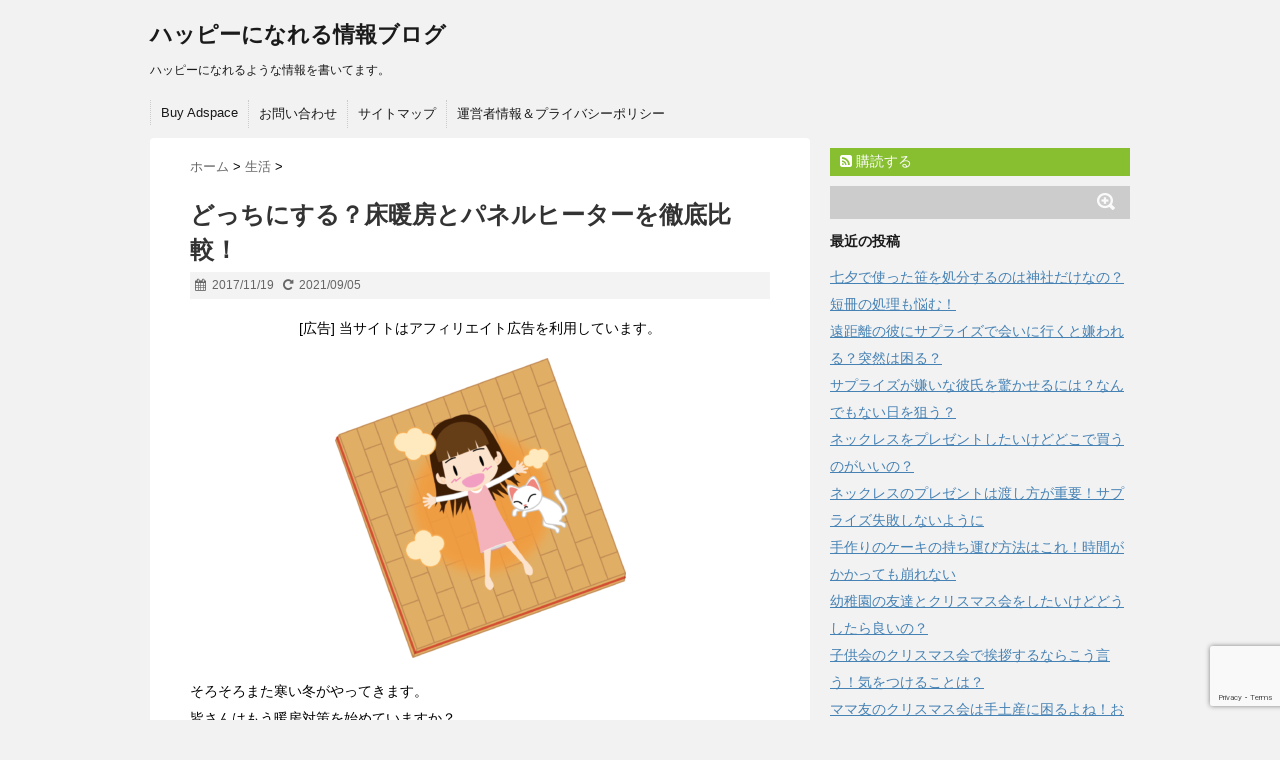

--- FILE ---
content_type: text/html; charset=UTF-8
request_url: https://happyjyouhou.com/1073.html
body_size: 22729
content:
<!DOCTYPE html>
<!--[if lt IE 7]> <html class="ie6" dir="ltr" lang="ja"> <![endif]-->
<!--[if IE 7]> <html class="i7" dir="ltr" lang="ja"> <![endif]-->
<!--[if IE 8]> <html class="ie" dir="ltr" lang="ja"> <![endif]-->
<!--[if gt IE 8]><!--> <html dir="ltr" lang="ja"> <!--<![endif]-->
<head>
<meta charset="UTF-8" />
<meta name="viewport" content="width=device-width,initial-scale=1.0,user-scalable=no">
<meta name="format-detection" content="telephone=no" />

<link rel="stylesheet" href="https://happyjyouhou.com/wp-content/themes/stinger5ver20141227/css/normalize.css">
<link rel="stylesheet" href="https://happyjyouhou.com/wp-content/themes/stinger5ver20141227/style.css" type="text/css" media="screen" />
<link rel="alternate" type="application/rss+xml" title="ハッピーになれる情報ブログ RSS Feed" href="https://happyjyouhou.com/feed" />
<link rel="pingback" href="https://happyjyouhou.com/xmlrpc.php" />
<link rel="shortcut icon" href="https://happyjyouhou.com/wp-content/themes/stinger5ver20141227/images/logo.ico" />
<link href="//netdna.bootstrapcdn.com/font-awesome/4.0.3/css/font-awesome.css" rel="stylesheet">
<!--[if lt IE 9]>
<script src="http://css3-mediaqueries-js.googlecode.com/svn/trunk/css3-mediaqueries.js"></script>
<script src="https://happyjyouhou.com/wp-content/themes/stinger5ver20141227/js/html5shiv.js"></script>
<![endif]-->
	<style>img:is([sizes="auto" i], [sizes^="auto," i]) { contain-intrinsic-size: 3000px 1500px }</style>
	
		<!-- All in One SEO 4.9.1 - aioseo.com -->
		<title>どっちにする？床暖房とパネルヒーターを徹底比較！</title>
	<meta name="description" content="暖房器具として便利な二つ、床暖房とパネルヒーターを徹底比較してみたいと思います。 どちらが自分のライフスタイルにあっているかをチェックしてみてください。 きっとあなたの暖房対策のアイデアになると思います。" />
	<meta name="robots" content="max-snippet:-1, max-image-preview:large, max-video-preview:-1" />
	<meta name="author" content="happy"/>
	<meta name="keywords" content="床暖房 パネルヒーター 比較,床暖房 メリット デメリット,パネルヒーター メリット デメリット,寒さ対策" />
	<link rel="canonical" href="https://happyjyouhou.com/1073.html" />
	<meta name="generator" content="All in One SEO (AIOSEO) 4.9.1" />
		<script type="application/ld+json" class="aioseo-schema">
			{"@context":"https:\/\/schema.org","@graph":[{"@type":"Article","@id":"https:\/\/happyjyouhou.com\/1073.html#article","name":"\u3069\u3063\u3061\u306b\u3059\u308b\uff1f\u5e8a\u6696\u623f\u3068\u30d1\u30cd\u30eb\u30d2\u30fc\u30bf\u30fc\u3092\u5fb9\u5e95\u6bd4\u8f03\uff01","headline":"\u3069\u3063\u3061\u306b\u3059\u308b\uff1f\u5e8a\u6696\u623f\u3068\u30d1\u30cd\u30eb\u30d2\u30fc\u30bf\u30fc\u3092\u5fb9\u5e95\u6bd4\u8f03\uff01","author":{"@id":"https:\/\/happyjyouhou.com\/author\/author#author"},"publisher":{"@id":"https:\/\/happyjyouhou.com\/#organization"},"image":{"@type":"ImageObject","url":"https:\/\/happyjyouhou.com\/wp-content\/uploads\/2017\/11\/floorheating-e1510292349284.png","width":320,"height":329},"datePublished":"2017-11-19T11:44:44+09:00","dateModified":"2021-09-05T11:18:28+09:00","inLanguage":"ja","mainEntityOfPage":{"@id":"https:\/\/happyjyouhou.com\/1073.html#webpage"},"isPartOf":{"@id":"https:\/\/happyjyouhou.com\/1073.html#webpage"},"articleSection":"\u751f\u6d3b, \u5bd2\u3055\u5bfe\u7b56"},{"@type":"BreadcrumbList","@id":"https:\/\/happyjyouhou.com\/1073.html#breadcrumblist","itemListElement":[{"@type":"ListItem","@id":"https:\/\/happyjyouhou.com#listItem","position":1,"name":"\u30db\u30fc\u30e0","item":"https:\/\/happyjyouhou.com","nextItem":{"@type":"ListItem","@id":"https:\/\/happyjyouhou.com\/category\/%e7%94%9f%e6%b4%bb#listItem","name":"\u751f\u6d3b"}},{"@type":"ListItem","@id":"https:\/\/happyjyouhou.com\/category\/%e7%94%9f%e6%b4%bb#listItem","position":2,"name":"\u751f\u6d3b","item":"https:\/\/happyjyouhou.com\/category\/%e7%94%9f%e6%b4%bb","nextItem":{"@type":"ListItem","@id":"https:\/\/happyjyouhou.com\/1073.html#listItem","name":"\u3069\u3063\u3061\u306b\u3059\u308b\uff1f\u5e8a\u6696\u623f\u3068\u30d1\u30cd\u30eb\u30d2\u30fc\u30bf\u30fc\u3092\u5fb9\u5e95\u6bd4\u8f03\uff01"},"previousItem":{"@type":"ListItem","@id":"https:\/\/happyjyouhou.com#listItem","name":"\u30db\u30fc\u30e0"}},{"@type":"ListItem","@id":"https:\/\/happyjyouhou.com\/1073.html#listItem","position":3,"name":"\u3069\u3063\u3061\u306b\u3059\u308b\uff1f\u5e8a\u6696\u623f\u3068\u30d1\u30cd\u30eb\u30d2\u30fc\u30bf\u30fc\u3092\u5fb9\u5e95\u6bd4\u8f03\uff01","previousItem":{"@type":"ListItem","@id":"https:\/\/happyjyouhou.com\/category\/%e7%94%9f%e6%b4%bb#listItem","name":"\u751f\u6d3b"}}]},{"@type":"Organization","@id":"https:\/\/happyjyouhou.com\/#organization","name":"\u30cf\u30c3\u30d4\u30fc\u306b\u306a\u308c\u308b\u60c5\u5831\u30d6\u30ed\u30b0","description":"\u30cf\u30c3\u30d4\u30fc\u306b\u306a\u308c\u308b\u3088\u3046\u306a\u60c5\u5831\u3092\u66f8\u3044\u3066\u307e\u3059\u3002","url":"https:\/\/happyjyouhou.com\/"},{"@type":"Person","@id":"https:\/\/happyjyouhou.com\/author\/author#author","url":"https:\/\/happyjyouhou.com\/author\/author","name":"happy","image":{"@type":"ImageObject","@id":"https:\/\/happyjyouhou.com\/1073.html#authorImage","url":"https:\/\/secure.gravatar.com\/avatar\/c4096f3d97178b2301a00a64f53be31d2d96bcb5a6da573818b180d97b8dc156?s=96&d=mm&r=g","width":96,"height":96,"caption":"happy"}},{"@type":"WebPage","@id":"https:\/\/happyjyouhou.com\/1073.html#webpage","url":"https:\/\/happyjyouhou.com\/1073.html","name":"\u3069\u3063\u3061\u306b\u3059\u308b\uff1f\u5e8a\u6696\u623f\u3068\u30d1\u30cd\u30eb\u30d2\u30fc\u30bf\u30fc\u3092\u5fb9\u5e95\u6bd4\u8f03\uff01","description":"\u6696\u623f\u5668\u5177\u3068\u3057\u3066\u4fbf\u5229\u306a\u4e8c\u3064\u3001\u5e8a\u6696\u623f\u3068\u30d1\u30cd\u30eb\u30d2\u30fc\u30bf\u30fc\u3092\u5fb9\u5e95\u6bd4\u8f03\u3057\u3066\u307f\u305f\u3044\u3068\u601d\u3044\u307e\u3059\u3002 \u3069\u3061\u3089\u304c\u81ea\u5206\u306e\u30e9\u30a4\u30d5\u30b9\u30bf\u30a4\u30eb\u306b\u3042\u3063\u3066\u3044\u308b\u304b\u3092\u30c1\u30a7\u30c3\u30af\u3057\u3066\u307f\u3066\u304f\u3060\u3055\u3044\u3002 \u304d\u3063\u3068\u3042\u306a\u305f\u306e\u6696\u623f\u5bfe\u7b56\u306e\u30a2\u30a4\u30c7\u30a2\u306b\u306a\u308b\u3068\u601d\u3044\u307e\u3059\u3002","inLanguage":"ja","isPartOf":{"@id":"https:\/\/happyjyouhou.com\/#website"},"breadcrumb":{"@id":"https:\/\/happyjyouhou.com\/1073.html#breadcrumblist"},"author":{"@id":"https:\/\/happyjyouhou.com\/author\/author#author"},"creator":{"@id":"https:\/\/happyjyouhou.com\/author\/author#author"},"image":{"@type":"ImageObject","url":"https:\/\/happyjyouhou.com\/wp-content\/uploads\/2017\/11\/floorheating-e1510292349284.png","@id":"https:\/\/happyjyouhou.com\/1073.html\/#mainImage","width":320,"height":329},"primaryImageOfPage":{"@id":"https:\/\/happyjyouhou.com\/1073.html#mainImage"},"datePublished":"2017-11-19T11:44:44+09:00","dateModified":"2021-09-05T11:18:28+09:00"},{"@type":"WebSite","@id":"https:\/\/happyjyouhou.com\/#website","url":"https:\/\/happyjyouhou.com\/","name":"\u30cf\u30c3\u30d4\u30fc\u306b\u306a\u308c\u308b\u60c5\u5831\u30d6\u30ed\u30b0","description":"\u30cf\u30c3\u30d4\u30fc\u306b\u306a\u308c\u308b\u3088\u3046\u306a\u60c5\u5831\u3092\u66f8\u3044\u3066\u307e\u3059\u3002","inLanguage":"ja","publisher":{"@id":"https:\/\/happyjyouhou.com\/#organization"}}]}
		</script>
		<!-- All in One SEO -->

<link rel='dns-prefetch' href='//ajax.googleapis.com' />
<link rel='dns-prefetch' href='//stats.wp.com' />
<link rel='dns-prefetch' href='//v0.wordpress.com' />
<script type="text/javascript">
/* <![CDATA[ */
window._wpemojiSettings = {"baseUrl":"https:\/\/s.w.org\/images\/core\/emoji\/16.0.1\/72x72\/","ext":".png","svgUrl":"https:\/\/s.w.org\/images\/core\/emoji\/16.0.1\/svg\/","svgExt":".svg","source":{"concatemoji":"https:\/\/happyjyouhou.com\/wp-includes\/js\/wp-emoji-release.min.js"}};
/*! This file is auto-generated */
!function(s,n){var o,i,e;function c(e){try{var t={supportTests:e,timestamp:(new Date).valueOf()};sessionStorage.setItem(o,JSON.stringify(t))}catch(e){}}function p(e,t,n){e.clearRect(0,0,e.canvas.width,e.canvas.height),e.fillText(t,0,0);var t=new Uint32Array(e.getImageData(0,0,e.canvas.width,e.canvas.height).data),a=(e.clearRect(0,0,e.canvas.width,e.canvas.height),e.fillText(n,0,0),new Uint32Array(e.getImageData(0,0,e.canvas.width,e.canvas.height).data));return t.every(function(e,t){return e===a[t]})}function u(e,t){e.clearRect(0,0,e.canvas.width,e.canvas.height),e.fillText(t,0,0);for(var n=e.getImageData(16,16,1,1),a=0;a<n.data.length;a++)if(0!==n.data[a])return!1;return!0}function f(e,t,n,a){switch(t){case"flag":return n(e,"\ud83c\udff3\ufe0f\u200d\u26a7\ufe0f","\ud83c\udff3\ufe0f\u200b\u26a7\ufe0f")?!1:!n(e,"\ud83c\udde8\ud83c\uddf6","\ud83c\udde8\u200b\ud83c\uddf6")&&!n(e,"\ud83c\udff4\udb40\udc67\udb40\udc62\udb40\udc65\udb40\udc6e\udb40\udc67\udb40\udc7f","\ud83c\udff4\u200b\udb40\udc67\u200b\udb40\udc62\u200b\udb40\udc65\u200b\udb40\udc6e\u200b\udb40\udc67\u200b\udb40\udc7f");case"emoji":return!a(e,"\ud83e\udedf")}return!1}function g(e,t,n,a){var r="undefined"!=typeof WorkerGlobalScope&&self instanceof WorkerGlobalScope?new OffscreenCanvas(300,150):s.createElement("canvas"),o=r.getContext("2d",{willReadFrequently:!0}),i=(o.textBaseline="top",o.font="600 32px Arial",{});return e.forEach(function(e){i[e]=t(o,e,n,a)}),i}function t(e){var t=s.createElement("script");t.src=e,t.defer=!0,s.head.appendChild(t)}"undefined"!=typeof Promise&&(o="wpEmojiSettingsSupports",i=["flag","emoji"],n.supports={everything:!0,everythingExceptFlag:!0},e=new Promise(function(e){s.addEventListener("DOMContentLoaded",e,{once:!0})}),new Promise(function(t){var n=function(){try{var e=JSON.parse(sessionStorage.getItem(o));if("object"==typeof e&&"number"==typeof e.timestamp&&(new Date).valueOf()<e.timestamp+604800&&"object"==typeof e.supportTests)return e.supportTests}catch(e){}return null}();if(!n){if("undefined"!=typeof Worker&&"undefined"!=typeof OffscreenCanvas&&"undefined"!=typeof URL&&URL.createObjectURL&&"undefined"!=typeof Blob)try{var e="postMessage("+g.toString()+"("+[JSON.stringify(i),f.toString(),p.toString(),u.toString()].join(",")+"));",a=new Blob([e],{type:"text/javascript"}),r=new Worker(URL.createObjectURL(a),{name:"wpTestEmojiSupports"});return void(r.onmessage=function(e){c(n=e.data),r.terminate(),t(n)})}catch(e){}c(n=g(i,f,p,u))}t(n)}).then(function(e){for(var t in e)n.supports[t]=e[t],n.supports.everything=n.supports.everything&&n.supports[t],"flag"!==t&&(n.supports.everythingExceptFlag=n.supports.everythingExceptFlag&&n.supports[t]);n.supports.everythingExceptFlag=n.supports.everythingExceptFlag&&!n.supports.flag,n.DOMReady=!1,n.readyCallback=function(){n.DOMReady=!0}}).then(function(){return e}).then(function(){var e;n.supports.everything||(n.readyCallback(),(e=n.source||{}).concatemoji?t(e.concatemoji):e.wpemoji&&e.twemoji&&(t(e.twemoji),t(e.wpemoji)))}))}((window,document),window._wpemojiSettings);
/* ]]> */
</script>
<link rel='stylesheet' id='jetpack_related-posts-css' href='https://happyjyouhou.com/wp-content/plugins/jetpack/modules/related-posts/related-posts.css' type='text/css' media='all' />
<style id='wp-emoji-styles-inline-css' type='text/css'>

	img.wp-smiley, img.emoji {
		display: inline !important;
		border: none !important;
		box-shadow: none !important;
		height: 1em !important;
		width: 1em !important;
		margin: 0 0.07em !important;
		vertical-align: -0.1em !important;
		background: none !important;
		padding: 0 !important;
	}
</style>
<link rel='stylesheet' id='wp-block-library-css' href='https://happyjyouhou.com/wp-includes/css/dist/block-library/style.min.css' type='text/css' media='all' />
<style id='classic-theme-styles-inline-css' type='text/css'>
/*! This file is auto-generated */
.wp-block-button__link{color:#fff;background-color:#32373c;border-radius:9999px;box-shadow:none;text-decoration:none;padding:calc(.667em + 2px) calc(1.333em + 2px);font-size:1.125em}.wp-block-file__button{background:#32373c;color:#fff;text-decoration:none}
</style>
<link rel='stylesheet' id='aioseo/css/src/vue/standalone/blocks/table-of-contents/global.scss-css' href='https://happyjyouhou.com/wp-content/plugins/all-in-one-seo-pack/dist/Lite/assets/css/table-of-contents/global.e90f6d47.css' type='text/css' media='all' />
<link rel='stylesheet' id='quads-style-css-css' href='https://happyjyouhou.com/wp-content/plugins/quick-adsense-reloaded/includes/gutenberg/dist/blocks.style.build.css' type='text/css' media='all' />
<link rel='stylesheet' id='mediaelement-css' href='https://happyjyouhou.com/wp-includes/js/mediaelement/mediaelementplayer-legacy.min.css' type='text/css' media='all' />
<link rel='stylesheet' id='wp-mediaelement-css' href='https://happyjyouhou.com/wp-includes/js/mediaelement/wp-mediaelement.min.css' type='text/css' media='all' />
<style id='jetpack-sharing-buttons-style-inline-css' type='text/css'>
.jetpack-sharing-buttons__services-list{display:flex;flex-direction:row;flex-wrap:wrap;gap:0;list-style-type:none;margin:5px;padding:0}.jetpack-sharing-buttons__services-list.has-small-icon-size{font-size:12px}.jetpack-sharing-buttons__services-list.has-normal-icon-size{font-size:16px}.jetpack-sharing-buttons__services-list.has-large-icon-size{font-size:24px}.jetpack-sharing-buttons__services-list.has-huge-icon-size{font-size:36px}@media print{.jetpack-sharing-buttons__services-list{display:none!important}}.editor-styles-wrapper .wp-block-jetpack-sharing-buttons{gap:0;padding-inline-start:0}ul.jetpack-sharing-buttons__services-list.has-background{padding:1.25em 2.375em}
</style>
<style id='global-styles-inline-css' type='text/css'>
:root{--wp--preset--aspect-ratio--square: 1;--wp--preset--aspect-ratio--4-3: 4/3;--wp--preset--aspect-ratio--3-4: 3/4;--wp--preset--aspect-ratio--3-2: 3/2;--wp--preset--aspect-ratio--2-3: 2/3;--wp--preset--aspect-ratio--16-9: 16/9;--wp--preset--aspect-ratio--9-16: 9/16;--wp--preset--color--black: #000000;--wp--preset--color--cyan-bluish-gray: #abb8c3;--wp--preset--color--white: #ffffff;--wp--preset--color--pale-pink: #f78da7;--wp--preset--color--vivid-red: #cf2e2e;--wp--preset--color--luminous-vivid-orange: #ff6900;--wp--preset--color--luminous-vivid-amber: #fcb900;--wp--preset--color--light-green-cyan: #7bdcb5;--wp--preset--color--vivid-green-cyan: #00d084;--wp--preset--color--pale-cyan-blue: #8ed1fc;--wp--preset--color--vivid-cyan-blue: #0693e3;--wp--preset--color--vivid-purple: #9b51e0;--wp--preset--gradient--vivid-cyan-blue-to-vivid-purple: linear-gradient(135deg,rgba(6,147,227,1) 0%,rgb(155,81,224) 100%);--wp--preset--gradient--light-green-cyan-to-vivid-green-cyan: linear-gradient(135deg,rgb(122,220,180) 0%,rgb(0,208,130) 100%);--wp--preset--gradient--luminous-vivid-amber-to-luminous-vivid-orange: linear-gradient(135deg,rgba(252,185,0,1) 0%,rgba(255,105,0,1) 100%);--wp--preset--gradient--luminous-vivid-orange-to-vivid-red: linear-gradient(135deg,rgba(255,105,0,1) 0%,rgb(207,46,46) 100%);--wp--preset--gradient--very-light-gray-to-cyan-bluish-gray: linear-gradient(135deg,rgb(238,238,238) 0%,rgb(169,184,195) 100%);--wp--preset--gradient--cool-to-warm-spectrum: linear-gradient(135deg,rgb(74,234,220) 0%,rgb(151,120,209) 20%,rgb(207,42,186) 40%,rgb(238,44,130) 60%,rgb(251,105,98) 80%,rgb(254,248,76) 100%);--wp--preset--gradient--blush-light-purple: linear-gradient(135deg,rgb(255,206,236) 0%,rgb(152,150,240) 100%);--wp--preset--gradient--blush-bordeaux: linear-gradient(135deg,rgb(254,205,165) 0%,rgb(254,45,45) 50%,rgb(107,0,62) 100%);--wp--preset--gradient--luminous-dusk: linear-gradient(135deg,rgb(255,203,112) 0%,rgb(199,81,192) 50%,rgb(65,88,208) 100%);--wp--preset--gradient--pale-ocean: linear-gradient(135deg,rgb(255,245,203) 0%,rgb(182,227,212) 50%,rgb(51,167,181) 100%);--wp--preset--gradient--electric-grass: linear-gradient(135deg,rgb(202,248,128) 0%,rgb(113,206,126) 100%);--wp--preset--gradient--midnight: linear-gradient(135deg,rgb(2,3,129) 0%,rgb(40,116,252) 100%);--wp--preset--font-size--small: 13px;--wp--preset--font-size--medium: 20px;--wp--preset--font-size--large: 36px;--wp--preset--font-size--x-large: 42px;--wp--preset--spacing--20: 0.44rem;--wp--preset--spacing--30: 0.67rem;--wp--preset--spacing--40: 1rem;--wp--preset--spacing--50: 1.5rem;--wp--preset--spacing--60: 2.25rem;--wp--preset--spacing--70: 3.38rem;--wp--preset--spacing--80: 5.06rem;--wp--preset--shadow--natural: 6px 6px 9px rgba(0, 0, 0, 0.2);--wp--preset--shadow--deep: 12px 12px 50px rgba(0, 0, 0, 0.4);--wp--preset--shadow--sharp: 6px 6px 0px rgba(0, 0, 0, 0.2);--wp--preset--shadow--outlined: 6px 6px 0px -3px rgba(255, 255, 255, 1), 6px 6px rgba(0, 0, 0, 1);--wp--preset--shadow--crisp: 6px 6px 0px rgba(0, 0, 0, 1);}:where(.is-layout-flex){gap: 0.5em;}:where(.is-layout-grid){gap: 0.5em;}body .is-layout-flex{display: flex;}.is-layout-flex{flex-wrap: wrap;align-items: center;}.is-layout-flex > :is(*, div){margin: 0;}body .is-layout-grid{display: grid;}.is-layout-grid > :is(*, div){margin: 0;}:where(.wp-block-columns.is-layout-flex){gap: 2em;}:where(.wp-block-columns.is-layout-grid){gap: 2em;}:where(.wp-block-post-template.is-layout-flex){gap: 1.25em;}:where(.wp-block-post-template.is-layout-grid){gap: 1.25em;}.has-black-color{color: var(--wp--preset--color--black) !important;}.has-cyan-bluish-gray-color{color: var(--wp--preset--color--cyan-bluish-gray) !important;}.has-white-color{color: var(--wp--preset--color--white) !important;}.has-pale-pink-color{color: var(--wp--preset--color--pale-pink) !important;}.has-vivid-red-color{color: var(--wp--preset--color--vivid-red) !important;}.has-luminous-vivid-orange-color{color: var(--wp--preset--color--luminous-vivid-orange) !important;}.has-luminous-vivid-amber-color{color: var(--wp--preset--color--luminous-vivid-amber) !important;}.has-light-green-cyan-color{color: var(--wp--preset--color--light-green-cyan) !important;}.has-vivid-green-cyan-color{color: var(--wp--preset--color--vivid-green-cyan) !important;}.has-pale-cyan-blue-color{color: var(--wp--preset--color--pale-cyan-blue) !important;}.has-vivid-cyan-blue-color{color: var(--wp--preset--color--vivid-cyan-blue) !important;}.has-vivid-purple-color{color: var(--wp--preset--color--vivid-purple) !important;}.has-black-background-color{background-color: var(--wp--preset--color--black) !important;}.has-cyan-bluish-gray-background-color{background-color: var(--wp--preset--color--cyan-bluish-gray) !important;}.has-white-background-color{background-color: var(--wp--preset--color--white) !important;}.has-pale-pink-background-color{background-color: var(--wp--preset--color--pale-pink) !important;}.has-vivid-red-background-color{background-color: var(--wp--preset--color--vivid-red) !important;}.has-luminous-vivid-orange-background-color{background-color: var(--wp--preset--color--luminous-vivid-orange) !important;}.has-luminous-vivid-amber-background-color{background-color: var(--wp--preset--color--luminous-vivid-amber) !important;}.has-light-green-cyan-background-color{background-color: var(--wp--preset--color--light-green-cyan) !important;}.has-vivid-green-cyan-background-color{background-color: var(--wp--preset--color--vivid-green-cyan) !important;}.has-pale-cyan-blue-background-color{background-color: var(--wp--preset--color--pale-cyan-blue) !important;}.has-vivid-cyan-blue-background-color{background-color: var(--wp--preset--color--vivid-cyan-blue) !important;}.has-vivid-purple-background-color{background-color: var(--wp--preset--color--vivid-purple) !important;}.has-black-border-color{border-color: var(--wp--preset--color--black) !important;}.has-cyan-bluish-gray-border-color{border-color: var(--wp--preset--color--cyan-bluish-gray) !important;}.has-white-border-color{border-color: var(--wp--preset--color--white) !important;}.has-pale-pink-border-color{border-color: var(--wp--preset--color--pale-pink) !important;}.has-vivid-red-border-color{border-color: var(--wp--preset--color--vivid-red) !important;}.has-luminous-vivid-orange-border-color{border-color: var(--wp--preset--color--luminous-vivid-orange) !important;}.has-luminous-vivid-amber-border-color{border-color: var(--wp--preset--color--luminous-vivid-amber) !important;}.has-light-green-cyan-border-color{border-color: var(--wp--preset--color--light-green-cyan) !important;}.has-vivid-green-cyan-border-color{border-color: var(--wp--preset--color--vivid-green-cyan) !important;}.has-pale-cyan-blue-border-color{border-color: var(--wp--preset--color--pale-cyan-blue) !important;}.has-vivid-cyan-blue-border-color{border-color: var(--wp--preset--color--vivid-cyan-blue) !important;}.has-vivid-purple-border-color{border-color: var(--wp--preset--color--vivid-purple) !important;}.has-vivid-cyan-blue-to-vivid-purple-gradient-background{background: var(--wp--preset--gradient--vivid-cyan-blue-to-vivid-purple) !important;}.has-light-green-cyan-to-vivid-green-cyan-gradient-background{background: var(--wp--preset--gradient--light-green-cyan-to-vivid-green-cyan) !important;}.has-luminous-vivid-amber-to-luminous-vivid-orange-gradient-background{background: var(--wp--preset--gradient--luminous-vivid-amber-to-luminous-vivid-orange) !important;}.has-luminous-vivid-orange-to-vivid-red-gradient-background{background: var(--wp--preset--gradient--luminous-vivid-orange-to-vivid-red) !important;}.has-very-light-gray-to-cyan-bluish-gray-gradient-background{background: var(--wp--preset--gradient--very-light-gray-to-cyan-bluish-gray) !important;}.has-cool-to-warm-spectrum-gradient-background{background: var(--wp--preset--gradient--cool-to-warm-spectrum) !important;}.has-blush-light-purple-gradient-background{background: var(--wp--preset--gradient--blush-light-purple) !important;}.has-blush-bordeaux-gradient-background{background: var(--wp--preset--gradient--blush-bordeaux) !important;}.has-luminous-dusk-gradient-background{background: var(--wp--preset--gradient--luminous-dusk) !important;}.has-pale-ocean-gradient-background{background: var(--wp--preset--gradient--pale-ocean) !important;}.has-electric-grass-gradient-background{background: var(--wp--preset--gradient--electric-grass) !important;}.has-midnight-gradient-background{background: var(--wp--preset--gradient--midnight) !important;}.has-small-font-size{font-size: var(--wp--preset--font-size--small) !important;}.has-medium-font-size{font-size: var(--wp--preset--font-size--medium) !important;}.has-large-font-size{font-size: var(--wp--preset--font-size--large) !important;}.has-x-large-font-size{font-size: var(--wp--preset--font-size--x-large) !important;}
:where(.wp-block-post-template.is-layout-flex){gap: 1.25em;}:where(.wp-block-post-template.is-layout-grid){gap: 1.25em;}
:where(.wp-block-columns.is-layout-flex){gap: 2em;}:where(.wp-block-columns.is-layout-grid){gap: 2em;}
:root :where(.wp-block-pullquote){font-size: 1.5em;line-height: 1.6;}
</style>
<link rel='stylesheet' id='contact-form-7-css' href='https://happyjyouhou.com/wp-content/plugins/contact-form-7/includes/css/styles.css' type='text/css' media='all' />
<style id='quads-styles-inline-css' type='text/css'>

    .quads-location ins.adsbygoogle {
        background: transparent !important;
    }.quads-location .quads_rotator_img{ opacity:1 !important;}
    .quads.quads_ad_container { display: grid; grid-template-columns: auto; grid-gap: 10px; padding: 10px; }
    .grid_image{animation: fadeIn 0.5s;-webkit-animation: fadeIn 0.5s;-moz-animation: fadeIn 0.5s;
        -o-animation: fadeIn 0.5s;-ms-animation: fadeIn 0.5s;}
    .quads-ad-label { font-size: 12px; text-align: center; color: #333;}
    .quads_click_impression { display: none;} .quads-location, .quads-ads-space{max-width:100%;} @media only screen and (max-width: 480px) { .quads-ads-space, .penci-builder-element .quads-ads-space{max-width:340px;}}
</style>
<script type="text/javascript" id="jetpack_related-posts-js-extra">
/* <![CDATA[ */
var related_posts_js_options = {"post_heading":"h4"};
/* ]]> */
</script>
<script type="text/javascript" src="https://happyjyouhou.com/wp-content/plugins/jetpack/_inc/build/related-posts/related-posts.min.js" id="jetpack_related-posts-js"></script>
<script type="text/javascript" src="//ajax.googleapis.com/ajax/libs/jquery/1.11.1/jquery.min.js" id="jquery-js"></script>
<script type="text/javascript" id="quads-scripts-js-extra">
/* <![CDATA[ */
var quads = {"version":"2.0.95","allowed_click":"3","quads_click_limit":"3","quads_ban_duration":"7"};
/* ]]> */
</script>
<script type="text/javascript" src="https://happyjyouhou.com/wp-content/plugins/quick-adsense-reloaded/assets/js/fraud_protection.min.js" id="quads-scripts-js"></script>
<link rel="https://api.w.org/" href="https://happyjyouhou.com/wp-json/" /><link rel="alternate" title="JSON" type="application/json" href="https://happyjyouhou.com/wp-json/wp/v2/posts/1073" /><link rel='shortlink' href='https://wp.me/p5LKqx-hj' />
<link rel="alternate" title="oEmbed (JSON)" type="application/json+oembed" href="https://happyjyouhou.com/wp-json/oembed/1.0/embed?url=https%3A%2F%2Fhappyjyouhou.com%2F1073.html" />
<link rel="alternate" title="oEmbed (XML)" type="text/xml+oembed" href="https://happyjyouhou.com/wp-json/oembed/1.0/embed?url=https%3A%2F%2Fhappyjyouhou.com%2F1073.html&#038;format=xml" />
	<style>img#wpstats{display:none}</style>
		<script>document.cookie = 'quads_browser_width='+screen.width;</script><style type="text/css">
/*グループ1
------------------------------------------------------------*/
/*ブログタイトル*/
header .sitename a {
 color: #1a1a1a;
}
/* メニュー */
nav li a {
 color: #1a1a1a;
}
/*キャプション */

header h1 {
 color: #1a1a1a;
}
header .descr {
 color: #1a1a1a;
}
/* アコーディオン */
#s-navi dt.trigger .op {
	color: #1a1a1a;
}
.acordion_tree li a {
	color: #1a1a1a;
}
/* サイド見出し */
aside h4 {
 color: #1a1a1a;
}
/* フッター文字 */
#footer,#footer .copy {
color: #1a1a1a;
}
/*グループ2
------------------------------------------------------------*/
/* 中見出し */
h2 {
 background: #f3f3f3;
 color: #1a1a1a;
}
h2:after {
 border-top: 10px solid #f3f3f3;
}
h2:before {
 border-top: 10px solid #f3f3f3;
}
/*小見出し*/
.post h3 {
 border-bottom: 1px #f3f3f3 dotted;
}
/* 記事タイトル下の線 */
.blogbox {
 border-top-color: #f3f3f3;
 border-bottom-color: #f3f3f3;
}
/* コメントボタン色 */
#comments input[type="submit"] {
background-color: #f3f3f3;
}
#comments input[type="submit"] {
color: #1a1a1a;
}
/*グループ3
------------------------------------------------------------*/
/* 記事タイトル下 */
.blogbox {
 background: #f3f3f3;
}
/*h4*/
.post h4{
background-color:#f3f3f3;
}
/* コメント */
#comments {
 background: #f3f3f3;
}
/* カレンダー曜日背景 */
#wp-calendar thead tr th {
 background: #f3f3f3;
}
/*グループ4
------------------------------------------------------------*/
/* RSSボタン */
.rssbox a {
	background-color: #87BF31;
}
/*グループ5
------------------------------------------------------------*/
/* 検索フォーム */
#s {
 background: #ccc;
}
#searchsubmit{
 background: #ccc;
}

</style>
<link rel="icon" href="https://happyjyouhou.com/wp-content/uploads/2018/12/cropped-70f0adad660a9b3dc425096c61a3b6e1-32x32.png" sizes="32x32" />
<link rel="icon" href="https://happyjyouhou.com/wp-content/uploads/2018/12/cropped-70f0adad660a9b3dc425096c61a3b6e1-192x192.png" sizes="192x192" />
<link rel="apple-touch-icon" href="https://happyjyouhou.com/wp-content/uploads/2018/12/cropped-70f0adad660a9b3dc425096c61a3b6e1-180x180.png" />
<meta name="msapplication-TileImage" content="https://happyjyouhou.com/wp-content/uploads/2018/12/cropped-70f0adad660a9b3dc425096c61a3b6e1-270x270.png" />
	
	<!-- Global site tag (gtag.js) - Google Analytics -->
<script async src="https://www.googletagmanager.com/gtag/js?id=UA-59877338-1"></script>
<script>
  window.dataLayer = window.dataLayer || [];
  function gtag(){dataLayer.push(arguments);}
  gtag('js', new Date());

  gtag('config', 'UA-59877338-1');
</script>

	
</head>
<body class="wp-singular post-template-default single single-post postid-1073 single-format-standard wp-theme-stinger5ver20141227">
<!-- アコーディオン -->
<nav id="s-navi" class="pcnone">
  <dl class="acordion">
    <dt class="trigger">
      <p><span class="op"><i class="fa fa-bars"></i>&nbsp; MENU</span></p>
    </dt>
    <dd class="acordion_tree">
      <ul>
        <div class="menu"><ul>
<li class="page_item page-item-2797"><a href="https://happyjyouhou.com/buy-adspace.html">Buy Adspace</a></li>
<li class="page_item page-item-6"><a href="https://happyjyouhou.com/page-6.html">お問い合わせ</a></li>
<li class="page_item page-item-11"><a href="https://happyjyouhou.com/page-11.html">サイトマップ</a></li>
<li class="page_item page-item-13"><a href="https://happyjyouhou.com/page-13.html">運営者情報＆プライバシーポリシー</a></li>
</ul></div>
      </ul>
      <div class="clear"></div>
    </dd>
  </dl>
</nav>
<!-- /アコーディオン -->
<div id="wrapper">
<header> 
  <!-- ロゴ又はブログ名 -->
  <p class="sitename"><a href="https://happyjyouhou.com/">
        ハッピーになれる情報ブログ        </a></p>
  <!-- キャプション -->
    <p class="descr">
    ハッピーになれるような情報を書いてます。  </p>
    
  <!--
カスタムヘッダー画像
-->
  <div id="gazou">
      </div>
  <!-- /gazou --> 
  <!--
メニュー
-->
  <nav class="smanone clearfix">
    <div class="menu"><ul>
<li class="page_item page-item-2797"><a href="https://happyjyouhou.com/buy-adspace.html">Buy Adspace</a></li>
<li class="page_item page-item-6"><a href="https://happyjyouhou.com/page-6.html">お問い合わせ</a></li>
<li class="page_item page-item-11"><a href="https://happyjyouhou.com/page-11.html">サイトマップ</a></li>
<li class="page_item page-item-13"><a href="https://happyjyouhou.com/page-13.html">運営者情報＆プライバシーポリシー</a></li>
</ul></div>
  </nav>
</header>

<div id="content" class="clearfix">
  <div id="contentInner">
    <main>
      <article>
        <div class="post"> 
          <!--ぱんくず -->
          <div id="breadcrumb">
            <div itemscope itemtype="http://data-vocabulary.org/Breadcrumb"> <a href="https://happyjyouhou.com" itemprop="url"> <span itemprop="title">ホーム</span> </a> &gt; </div>
                                                                        <div itemscope itemtype="http://data-vocabulary.org/Breadcrumb"> <a href="https://happyjyouhou.com/category/%e7%94%9f%e6%b4%bb" itemprop="url"> <span itemprop="title">生活</span> </a> &gt; </div>
                      </div>
          <!--/ ぱんくず -->
          
          <section> 
            <!--ループ開始 -->
                        <h1 class="entry-title">
              どっちにする？床暖房とパネルヒーターを徹底比較！            </h1>
            <div class="blogbox">
              <p><span class="kdate"><i class="fa fa-calendar"></i>&nbsp;
                <time class="entry-date" datetime="2017-11-19T11:44:44+09:00">
                  2017/11/19                </time>
                &nbsp;
                 <i class="fa fa-repeat"></i>&nbsp; 2021/09/05                </span> </p>
            </div>
            
<!-- WP QUADS Content Ad Plugin v. 2.0.95 -->
<div class="quads-location quads-ad2526 " id="quads-ad2526" style="float:none;margin:0px 3px 3px 3px;padding:0px 0px 0px 0px;" data-lazydelay="0">
<div class="blank-box sticky" style="text-align: center;"><span style="font-size: 14px;">[広告] 当サイトはアフィリエイト広告を利用しています。</span></div>
</div>
<p><center><img fetchpriority="high" decoding="async" src="https://happyjyouhou.com/wp-content/uploads/2017/11/floorheating-291x300.png" alt="" width="291" height="300" class="alignnone size-medium wp-image-1086" /></center></p>
<p>そろそろまた寒い冬がやってきます。<br />
皆さんはもう暖房対策を始めていますか？</p>
<p>女性は冷え性に悩まされている人、多いですよね。<br />
冬場は特に足元の冷えは特に気になるところではないでしょうか？</p>
<p>そんな時に温めてくれる暖房器具。<br />
部屋も体も温めて、快適な環境の中で冬を乗り切りたいですよね。<br />
これから暖房器具を買おうと思っている方、どんなものにしようかアイデアは決まっていますか？</p>
<p>冬は苦手だからとにかくあったかくなりたい。<br />
そして足元はもとより体全体が温まって、安全で、しかも経済的なものってないかな？と思うけれど、どれがいいのかわからないし、だからといって適当には選びたくない、と思うもの。</p>
<p>洋服やコスメ、何を買うにしても比較してどちらが自分にとっていいか考えますよね。<br />
そこで今回は、暖房器具として便利な二つ、床暖房とパネルヒーターを徹底比較してみたいと思います。</p>
<p>どちらが自分のライフスタイルにあっているかをチェックしてみてください。<br />
きっとあなたの暖房対策のアイデアになると思います。</p>
<p>
<!-- WP QUADS Content Ad Plugin v. 2.0.95 -->
<div class="quads-location quads-ad2525 " id="quads-ad2525" style="float:none;text-align:center;padding:0px 0 0px 0;" data-lazydelay="0">
スポンサードリンク<br />
<script async src="//pagead2.googlesyndication.com/pagead/js/adsbygoogle.js"></script>
<!-- happyjyouhou.com<more>タグ直下 -->
<ins class="adsbygoogle"
     style="display:inline-block;width:300px;height:250px"
     data-ad-client="ca-pub-9413758021819682"
     data-ad-slot="2664852256"></ins>
<script>
(adsbygoogle = window.adsbygoogle || []).push({});
</script>
<br />
</div>
</p>
<h3>床暖房のメリットとデメリット</h3>
<p>では最初に床暖房について。</p>
<p>快適な環境で温まりたい、という方に床暖房は人気です。<br />
そのメリットは、</p>
<p><strong>メリットその1　足元が温まりとにかく圧倒的な快適さ、ということです。</strong></p>
<p>体がじんわりと温まるという快適さは他の暖房器具では感じられないものと言われるほど。<br />
そして足元から温まるので、冷え性の改善、リラックス効果で快適な睡眠も。<br />
女性にとって嬉しい効果が期待できます。</p>
<p><strong>メリットその2　風が出ない</strong></p>
<p>そしてエアコンやファンヒーターのように風が発生しないので、ホコリも舞いにくく、部屋の空気も汚れにくいのです。<br />
赤ちゃんがいるおたくでも安心。</p>
<p><strong>メリットその3　結露が発生しない</strong></p>
<p>冬場の暖房で気になるのがこの結露。<br />
暖房を使うたびに出る結露が、床暖房なら心配しなくていいのです。</p>
<p><strong>メリットその4　音がない</strong></p>
<p>意外と暖房器具から発生する音が気になったりしませんか？<br />
床暖房は無音。快適にすごせます。</p>
<p>ここまでがメリットです。<br />
床暖房最高！と思いますが、デメリットについてもチェックしてみましょう。</p>
<p><strong>デメリットその1　初期費用が高い。</strong></p>
<p>これが最大のネックになるかも。<br />
導入するには50万円から100万円ぐらいと、種類によっても変わりますがとにかく高いのです。</p>
<p><strong>デメリットその2　暖かくなるのに時間がかかる</strong></p>
<p>ゆっくりじんわりと温めてくれるので、全体的に暖かくなるのに時間がかかります。<br />
朝の出かける前の忙しい時間帯などは不向きかも。</p>
<p><strong>デメリットその3　光熱費が高い</strong></p>
<p>こちらも気になるところ。<br />
快適さは保証できますが、そのぶんエアコンの約1.5倍くらいの光熱費はかかると言われています。<br />
<br />
</p>
<h3>パネルヒーターのメリットとデメリット</h3>
<p>なるほど床暖房についてわかったところで、今度はパネルヒーターについてです。</p>
<table border="0" cellpadding="0" cellspacing="0">
<tr>
<td>
<div style="border:1px solid #95a5a6;border-radius:.75rem;background-color:#FFFFFF;width:250px;margin:0px;padding:5px 0;text-align:center;overflow:hidden;"><a href="https://hb.afl.rakuten.co.jp/ichiba/21568991.ee4fdc5b.21568992.481b80ab/?pc=https%3A%2F%2Fitem.rakuten.co.jp%2Fsantasan%2Fpanelheater%2F&#038;link_type=picttext&#038;ut=[base64]" target="_blank" rel="nofollow sponsored noopener" style="word-wrap:break-word;"><img decoding="async" src="https://hbb.afl.rakuten.co.jp/hgb/21568991.ee4fdc5b.21568992.481b80ab/?me_id=1224541&#038;item_id=10006700&#038;pc=https%3A%2F%2Fthumbnail.image.rakuten.co.jp%2F%400_mall%2Fsantasan%2Fcabinet%2Fpanelheater_00_r.jpg%3F_ex%3D240x240&#038;s=240x240&#038;t=picttext" border="0" style="margin:2px" alt="[商品価格に関しましては、リンクが作成された時点と現時点で情報が変更されている場合がございます。]" title="[商品価格に関しましては、リンクが作成された時点と現時点で情報が変更されている場合がございます。]"></a></p>
<p style="font-size:12px;line-height:1.4em;text-align:left;margin:0px;padding:2px 6px;word-wrap:break-word"><a href="https://hb.afl.rakuten.co.jp/ichiba/21568991.ee4fdc5b.21568992.481b80ab/?pc=https%3A%2F%2Fitem.rakuten.co.jp%2Fsantasan%2Fpanelheater%2F&#038;link_type=picttext&#038;ut=[base64]" target="_blank" rel="nofollow sponsored noopener" style="word-wrap:break-word;">パネルヒーター 遠赤外線 ヒーター 足元 デスク 足元ヒーター デスクヒーター 暖房 デスクパネルヒーター 折りたたみ フットヒーター 薄型 電気ヒーター 足元暖房 足用 暖房器具 ペット あったかグッズ</a><br /><span >価格：4980円（税込、送料無料)</span> <span style="color:#BBB">(2021/9/5時点)</span></p>
<div style="margin:10px;"><a href="https://hb.afl.rakuten.co.jp/ichiba/21568991.ee4fdc5b.21568992.481b80ab/?pc=https%3A%2F%2Fitem.rakuten.co.jp%2Fsantasan%2Fpanelheater%2F&#038;link_type=picttext&#038;ut=[base64]" target="_blank" rel="nofollow sponsored noopener" style="word-wrap:break-word;"><img decoding="async" src="https://static.affiliate.rakuten.co.jp/makelink/rl.svg" style="float:left;max-height:27px;width:auto;margin-top:0"></a><a href="https://hb.afl.rakuten.co.jp/ichiba/21568991.ee4fdc5b.21568992.481b80ab/?pc=https%3A%2F%2Fitem.rakuten.co.jp%2Fsantasan%2Fpanelheater%2F%3Fscid%3Daf_pc_bbtn&#038;link_type=picttext&#038;ut=[base64]" target="_blank" rel="nofollow sponsored noopener" style="word-wrap:break-word;"></p>
<div style="float:right;width:41%;height:27px;background-color:#bf0000;color:#fff!important;font-size:12px;font-weight:500;line-height:27px;margin-left:1px;padding: 0 12px;border-radius:16px;cursor:pointer;text-align:center;">楽天で購入</div>
<p></a></div>
</div>
<p></p>
<p style="color:#000000;font-size:12px;line-height:1.4em;margin:5px;word-wrap:break-word">
</td>
</tr>
</table>
<p><strong>メリットその1　持ち運びが便利</strong></p>
<p>軽いので部屋を移動したい時も、部屋の中で位置を変えたい時でも簡単に移動できます。<br />
これは女性にはいいですね。<br />
エアコンのように固定されていないというのは素敵なメリット。</p>
<p><strong>メリットその2　風が出ない</strong></p>
<p>こちらも床暖房と同様風が出ないので、ホコリが発生しにくい、快適な空気環境を保てます。</p>
<p><strong>メリットその3　火事の危険性が少ない安全性</strong></p>
<p>灯油を使わないので、補給する手間もありませんし、でとても安全です。</p>
<p>そしてデメリットは、</p>
<p><strong>デメリットその1　電気代が高い</strong></p>
<p>じんわりとした暖かさは快適なのですが、パネルヒーターも電気代がかさむというデメリットがあります。</p>
<p><strong>デメリットその2　大きな部屋に対応できない</strong></p>
<p>地域性にもよりますが、広いリビングにパネルヒーターだけでは物足りないかも。<br />
洗面所やキッチン、ベッドルームなど、ちょっとあるといいかなというスペースには最適なので、場所や生活環境によって使い方を変えてみるといいでしょう。</p>
<h3>悩める冬の暖房対策のヒントに</h3>
<p>いかがでしたか？</p>
<p>メリット、デメリットをチェックしてみると、それぞれのポイントが見えてきますね。<br />
選ぶときのヒントとして自分の生活環境や、住んでいる地域によって考えてみるといいでしょう。</p>
<p>自分にあった暖房のスタイルで、風邪知らずの快適な冬を過ごしましょう。</p>

<!-- WP QUADS Content Ad Plugin v. 2.0.95 -->
<div class="quads-location quads-ad2524 " id="quads-ad2524" style="float:none;text-align:center;padding:0px 0 0px 0;" data-lazydelay="0">
スポンサードリンク<br />
<script async src="//pagead2.googlesyndication.com/pagead/js/adsbygoogle.js"></script>
<!-- happyjyouhou.com記事下 -->
<ins class="adsbygoogle"
     style="display:inline-block;width:300px;height:250px"
     data-ad-client="ca-pub-9413758021819682"
     data-ad-slot="1188119059"></ins>
<script>
(adsbygoogle = window.adsbygoogle || []).push({});
</script>
<br />
</div>


<div id='jp-relatedposts' class='jp-relatedposts' >
	<h3 class="jp-relatedposts-headline"><em>関連</em></h3>
</div>          </section>
          <!--/section-->
                    <p class="tagst"><i class="fa fa-tags"></i>&nbsp;-
            <a href="https://happyjyouhou.com/category/%e7%94%9f%e6%b4%bb" rel="category tag">生活</a>            <a href="https://happyjyouhou.com/tag/%e5%af%92%e3%81%95%e5%af%be%e7%ad%96" rel="tag">寒さ対策</a>          </p>
          <div style="padding:20px 0px;">
                                    <div class="smanone" style="padding-top:10px;">
                          </div>
                      </div>
          <div class="sns">
    <ul class="snsb clearfix">
      <li> <a href="https://twitter.com/share" class="twitter-share-button" data-count="vertical" data-via="" data-url="https://happyjyouhou.com/1073.html" data-text="どっちにする？床暖房とパネルヒーターを徹底比較！">Tweet</a><script type="text/javascript" src="//platform.twitter.com/widgets.js"></script> 
      </li>
      <li>
        <iframe src="https://www.facebook.com/plugins/like.php?href=https://happyjyouhou.com/1073.html&amp;layout=box_count&amp;show_faces=false&amp;width=50&amp;action=like&amp;colorscheme=light&amp;height=62" scrolling="no" frameborder="0" style="border:none; overflow:hidden; width:70px; height:62px;" allowTransparency="true"></iframe>
      </li>
      <li><script type="text/javascript" src="https://apis.google.com/js/plusone.js"></script>
        <g:plusone size="tall" href="https://happyjyouhou.com/1073.html"></g:plusone>
      </li>
      <li> <a href="https://b.hatena.ne.jp/entry/https://happyjyouhou.com/1073.html" class="hatena-bookmark-button" data-hatena-bookmark-title="どっちにする？床暖房とパネルヒーターを徹底比較！｜ハッピーになれる情報ブログ" data-hatena-bookmark-layout="vertical" title="このエントリーをはてなブックマークに追加"><img src="https://b.st-hatena.com/images/entry-button/button-only.gif" alt="このエントリーをはてなブックマークに追加" width="20" height="20" style="border: none;" /></a><script type="text/javascript" src="https://b.st-hatena.com/js/bookmark_button.js" charset="utf-8" async="async"></script> 
      </li>
    </ul>
  </div>                    <!--ループ終了-->
          
          <div id="comments">
  	<div id="respond" class="comment-respond">
		<h3 id="reply-title" class="comment-reply-title">Message <small><a rel="nofollow" id="cancel-comment-reply-link" href="/1073.html#respond" style="display:none;">コメントをキャンセル</a></small></h3><form action="https://happyjyouhou.com/wp-comments-post.php" method="post" id="commentform" class="comment-form"><p class="comment-notes"><span id="email-notes">メールアドレスが公開されることはありません。</span> <span class="required-field-message"><span class="required">※</span> が付いている欄は必須項目です</span></p><p class="comment-form-comment"><label for="comment">コメント <span class="required">※</span></label> <textarea id="comment" name="comment" cols="45" rows="8" maxlength="65525" required="required"></textarea></p>		<p><label><img src='[data-uri]' /></label><br><small>上の計算式の答えを入力してください</small><br><input id="wpinfectscan_captcha_comment" type="text" value="" name="wpinfectscan_captcha_comment"><input id="wpinfectscanner_commentauth_hash" type="hidden" value="1bbadbca49bc679e30fb4c20edb56e29" name="wpinfectscanner_commentauth_hash"></p>
    <p class="comment-form-author"><label for="author">名前 <span class="required">※</span></label> <input id="author" name="author" type="text" value="" size="30" maxlength="245" autocomplete="name" required="required" /></p>
<p class="comment-form-email"><label for="email">メール <span class="required">※</span></label> <input id="email" name="email" type="text" value="" size="30" maxlength="100" aria-describedby="email-notes" autocomplete="email" required="required" /></p>
<p class="comment-form-url"><label for="url">サイト</label> <input id="url" name="url" type="text" value="" size="30" maxlength="200" autocomplete="url" /></p>
<p class="comment-form-cookies-consent"><input id="wp-comment-cookies-consent" name="wp-comment-cookies-consent" type="checkbox" value="yes" /> <label for="wp-comment-cookies-consent">次回のコメントで使用するためブラウザーに自分の名前、メールアドレス、サイトを保存する。</label></p>
<p class="comment-subscription-form"><input type="checkbox" name="subscribe_comments" id="subscribe_comments" value="subscribe" style="width: auto; -moz-appearance: checkbox; -webkit-appearance: checkbox;" /> <label class="subscribe-label" id="subscribe-label" for="subscribe_comments">新しいコメントをメールで通知</label></p><p class="comment-subscription-form"><input type="checkbox" name="subscribe_blog" id="subscribe_blog" value="subscribe" style="width: auto; -moz-appearance: checkbox; -webkit-appearance: checkbox;" /> <label class="subscribe-label" id="subscribe-blog-label" for="subscribe_blog">新しい投稿をメールで受け取る</label></p><p class="form-submit"><input name="submit" type="submit" id="submit" class="submit" value="コメントを送信" /> <input type='hidden' name='comment_post_ID' value='1073' id='comment_post_ID' />
<input type='hidden' name='comment_parent' id='comment_parent' value='0' />
</p><p style="display: none;"><input type="hidden" id="akismet_comment_nonce" name="akismet_comment_nonce" value="0cf7470c98" /></p><p style="display: none !important;" class="akismet-fields-container" data-prefix="ak_"><label>&#916;<textarea name="ak_hp_textarea" cols="45" rows="8" maxlength="100"></textarea></label><input type="hidden" id="ak_js_1" name="ak_js" value="211"/><script>document.getElementById( "ak_js_1" ).setAttribute( "value", ( new Date() ).getTime() );</script></p></form>	</div><!-- #respond -->
	<p class="akismet_comment_form_privacy_notice">このサイトはスパムを低減するために Akismet を使っています。<a href="https://akismet.com/privacy/" target="_blank" rel="nofollow noopener">コメントデータの処理方法の詳細はこちらをご覧ください</a>。</p></div>
<!-- END singer -->          <!--関連記事-->
          <h4 class="point"><i class="fa fa-th-list"></i>&nbsp;  関連記事</h4>
          <div id="kanren">
                        <dl class="clearfix">
    <dt> <a href="https://happyjyouhou.com/602.html">
            <img width="150" height="150" src="https://happyjyouhou.com/wp-content/uploads/2015/09/oilheater2-150x150.jpg" class="attachment-thumb150 size-thumb150 wp-post-image" alt="" decoding="async" loading="lazy" srcset="https://happyjyouhou.com/wp-content/uploads/2015/09/oilheater2-150x150.jpg 150w, https://happyjyouhou.com/wp-content/uploads/2015/09/oilheater2-100x100.jpg 100w, https://happyjyouhou.com/wp-content/uploads/2015/09/oilheater2.jpg 200w" sizes="auto, (max-width: 150px) 100vw, 150px" />            </a> </dt>
    <dd>
      <h5><a href="https://happyjyouhou.com/602.html">
        オイルヒーターの仕組みを知ると欲しくなっちゃう！デメリットもあるよ！        </a></h5>
      <div class="smanone">
        <p>[広告] 当サイトはアフィリエイト広告を利用しています。 最近では暖房器具の中で &#8230; </p>
      </div>
    </dd>
  </dl>
    <dl class="clearfix">
    <dt> <a href="https://happyjyouhou.com/333.html">
            <img width="150" height="150" src="https://happyjyouhou.com/wp-content/uploads/2015/05/obon-150x150.jpg" class="attachment-thumb150 size-thumb150 wp-post-image" alt="" decoding="async" loading="lazy" srcset="https://happyjyouhou.com/wp-content/uploads/2015/05/obon-150x150.jpg 150w, https://happyjyouhou.com/wp-content/uploads/2015/05/obon-100x100.jpg 100w" sizes="auto, (max-width: 150px) 100vw, 150px" />            </a> </dt>
    <dd>
      <h5><a href="https://happyjyouhou.com/333.html">
        初盆のお供え物は遠方で行けないと送る？お悔やみの文例は？        </a></h5>
      <div class="smanone">
        <p>[広告] 当サイトはアフィリエイト広告を利用しています。 旦那さんの親戚などが初 &#8230; </p>
      </div>
    </dd>
  </dl>
    <dl class="clearfix">
    <dt> <a href="https://happyjyouhou.com/394.html">
            <img width="150" height="150" src="https://happyjyouhou.com/wp-content/uploads/2015/06/huton-150x150.png" class="attachment-thumb150 size-thumb150 wp-post-image" alt="" decoding="async" loading="lazy" srcset="https://happyjyouhou.com/wp-content/uploads/2015/06/huton-150x150.png 150w, https://happyjyouhou.com/wp-content/uploads/2015/06/huton-100x100.png 100w" sizes="auto, (max-width: 150px) 100vw, 150px" />            </a> </dt>
    <dd>
      <h5><a href="https://happyjyouhou.com/394.html">
        羽毛布団はいつから使う？洗濯は自宅で？打ち直しで寿命伸びる？        </a></h5>
      <div class="smanone">
        <p>[広告] 当サイトはアフィリエイト広告を利用しています。 羽毛布団は軽くて温かい &#8230; </p>
      </div>
    </dd>
  </dl>
    <dl class="clearfix">
    <dt> <a href="https://happyjyouhou.com/1046.html">
            <img width="150" height="150" src="https://happyjyouhou.com/wp-content/uploads/2017/11/guineapigs-150x150.jpg" class="attachment-thumb150 size-thumb150 wp-post-image" alt="" decoding="async" loading="lazy" srcset="https://happyjyouhou.com/wp-content/uploads/2017/11/guineapigs-150x150.jpg 150w, https://happyjyouhou.com/wp-content/uploads/2017/11/guineapigs-100x100.jpg 100w" sizes="auto, (max-width: 150px) 100vw, 150px" />            </a> </dt>
    <dd>
      <h5><a href="https://happyjyouhou.com/1046.html">
        これで大丈夫！モルモットは寒さ対策をして冬も元気にすごそう！        </a></h5>
      <div class="smanone">
        <p>[広告] 当サイトはアフィリエイト広告を利用しています。 今、ペットとして密かな &#8230; </p>
      </div>
    </dd>
  </dl>
    <dl class="clearfix">
    <dt> <a href="https://happyjyouhou.com/987.html">
            <img width="150" height="150" src="https://happyjyouhou.com/wp-content/uploads/2017/10/gasrange-150x150.jpg" class="attachment-thumb150 size-thumb150 wp-post-image" alt="" decoding="async" loading="lazy" srcset="https://happyjyouhou.com/wp-content/uploads/2017/10/gasrange-150x150.jpg 150w, https://happyjyouhou.com/wp-content/uploads/2017/10/gasrange-100x100.jpg 100w" sizes="auto, (max-width: 150px) 100vw, 150px" />            </a> </dt>
    <dd>
      <h5><a href="https://happyjyouhou.com/987.html">
        ガスコンロの掃除後に火がつかない！？そんな時の対処法        </a></h5>
      <div class="smanone">
        <p>[広告] 当サイトはアフィリエイト広告を利用しています。 ガスコンロの掃除をして &#8230; </p>
      </div>
    </dd>
  </dl>
    <dl class="clearfix">
    <dt> <a href="https://happyjyouhou.com/1671.html">
            <img width="150" height="150" src="https://happyjyouhou.com/wp-content/uploads/2018/03/homecoming3-150x150.png" class="attachment-thumb150 size-thumb150 wp-post-image" alt="" decoding="async" loading="lazy" srcset="https://happyjyouhou.com/wp-content/uploads/2018/03/homecoming3-150x150.png 150w, https://happyjyouhou.com/wp-content/uploads/2018/03/homecoming3-100x100.png 100w" sizes="auto, (max-width: 150px) 100vw, 150px" />            </a> </dt>
    <dd>
      <h5><a href="https://happyjyouhou.com/1671.html">
        帰省しない息子夫婦はどうした？嫁に嫌われてしまったのか？        </a></h5>
      <div class="smanone">
        <p>[広告] 当サイトはアフィリエイト広告を利用しています。 お盆やお正月、そしてゴ &#8230; </p>
      </div>
    </dd>
  </dl>
    <dl class="clearfix">
    <dt> <a href="https://happyjyouhou.com/1302.html">
            <img width="150" height="150" src="https://happyjyouhou.com/wp-content/uploads/2018/01/closet-150x150.png" class="attachment-thumb150 size-thumb150 wp-post-image" alt="" decoding="async" loading="lazy" srcset="https://happyjyouhou.com/wp-content/uploads/2018/01/closet-150x150.png 150w, https://happyjyouhou.com/wp-content/uploads/2018/01/closet-100x100.png 100w, https://happyjyouhou.com/wp-content/uploads/2018/01/closet-e1515907805970.png 320w" sizes="auto, (max-width: 150px) 100vw, 150px" />            </a> </dt>
    <dd>
      <h5><a href="https://happyjyouhou.com/1302.html">
        新築でもカビでクローゼットが大変なことに！原因の防止策で衣類を守ろう        </a></h5>
      <div class="smanone">
        <p>[広告] 当サイトはアフィリエイト広告を利用しています。 湿気の多い日本で暮らし &#8230; </p>
      </div>
    </dd>
  </dl>
    <dl class="clearfix">
    <dt> <a href="https://happyjyouhou.com/1088.html">
            <img width="150" height="150" src="https://happyjyouhou.com/wp-content/uploads/2017/11/woodenfloor-150x150.jpg" class="attachment-thumb150 size-thumb150 wp-post-image" alt="" decoding="async" loading="lazy" srcset="https://happyjyouhou.com/wp-content/uploads/2017/11/woodenfloor-150x150.jpg 150w, https://happyjyouhou.com/wp-content/uploads/2017/11/woodenfloor-100x100.jpg 100w" sizes="auto, (max-width: 150px) 100vw, 150px" />            </a> </dt>
    <dd>
      <h5><a href="https://happyjyouhou.com/1088.html">
        フローリングの寒さ対策をすると子どもの怪我防止にもなる！？        </a></h5>
      <div class="smanone">
        <p>[広告] 当サイトはアフィリエイト広告を利用しています。 掃除もしやすくておしゃ &#8230; </p>
      </div>
    </dd>
  </dl>
    <dl class="clearfix">
    <dt> <a href="https://happyjyouhou.com/939.html">
            <img width="150" height="150" src="https://happyjyouhou.com/wp-content/uploads/2017/06/obon3-150x150.png" class="attachment-thumb150 size-thumb150 wp-post-image" alt="" decoding="async" loading="lazy" srcset="https://happyjyouhou.com/wp-content/uploads/2017/06/obon3-150x150.png 150w, https://happyjyouhou.com/wp-content/uploads/2017/06/obon3-300x300.png 300w, https://happyjyouhou.com/wp-content/uploads/2017/06/obon3-100x100.png 100w, https://happyjyouhou.com/wp-content/uploads/2017/06/obon3-e1497418719240.png 320w" sizes="auto, (max-width: 150px) 100vw, 150px" />            </a> </dt>
    <dd>
      <h5><a href="https://happyjyouhou.com/939.html">
        初盆にふさわしい服装は何を着ればいいの？男性・女性・子供の基本        </a></h5>
      <div class="smanone">
        <p>[広告] 当サイトはアフィリエイト広告を利用しています。 初盆に招かれたときに、 &#8230; </p>
      </div>
    </dd>
  </dl>
    <dl class="clearfix">
    <dt> <a href="https://happyjyouhou.com/1347.html">
            <img width="150" height="150" src="https://happyjyouhou.com/wp-content/uploads/2018/01/cryingface-150x150.png" class="attachment-thumb150 size-thumb150 wp-post-image" alt="" decoding="async" loading="lazy" srcset="https://happyjyouhou.com/wp-content/uploads/2018/01/cryingface-150x150.png 150w, https://happyjyouhou.com/wp-content/uploads/2018/01/cryingface-100x100.png 100w, https://happyjyouhou.com/wp-content/uploads/2018/01/cryingface-e1515996405515.png 320w" sizes="auto, (max-width: 150px) 100vw, 150px" />            </a> </dt>
    <dd>
      <h5><a href="https://happyjyouhou.com/1347.html">
        一年生の子供が朝から泣くのは何が原因なの？小学生には抱えきれない不安かも        </a></h5>
      <div class="smanone">
        <p>[広告] 当サイトはアフィリエイト広告を利用しています。 4月は新しいことがたく &#8230; </p>
      </div>
    </dd>
  </dl>
      </div>
          
          <!--ページナビ-->
          <div class="p-navi clearfix">
            <dl>
                            <dt>PREV </dt>
              <dd><a href="https://happyjyouhou.com/1069.html">パネルヒーターを掃除しよう！ほこりを綺麗にするには？</a></dd>
                                          <dt>NEXT </dt>
              <dd><a href="https://happyjyouhou.com/1088.html">フローリングの寒さ対策をすると子どもの怪我防止にもなる！？</a></dd>
                          </dl>
          </div>
        </div>
        <!--/post--> 
      </article>
    </main>
  </div>
  <!-- /#contentInner -->
  <aside>
  <div class="ad">
          </div>
  <!-- RSSボタンです -->
  <div class="rssbox"> <a href="https://happyjyouhou.com/?feed=rss2"><i class="fa fa-rss-square"></i>&nbsp;購読する</a> </div>
  <!-- RSSボタンここまで -->
  <div id="search">
  <form method="get" id="searchform" action="https://happyjyouhou.com/">
    <label class="hidden" for="s">
          </label>
    <input type="text" value=""  name="s" id="s" />
    <input type="image" src="https://happyjyouhou.com/wp-content/themes/stinger5ver20141227/images/search.png" alt="検索" id="searchsubmit"  value="Search" />
  </form>
</div>
<!-- /stinger --> 
  <!-- 最近のエントリ -->
 <!--   <h4 class="menu_underh2"> NEW POST</h4> -->
  <!--  <div id="kanren">
        <dl class="clearfix">
    <dt> <a href="https://happyjyouhou.com/2470.html">
            <img width="150" height="150" src="https://happyjyouhou.com/wp-content/uploads/2019/04/tanabata9-150x150.png" class="attachment-thumb150 size-thumb150 wp-post-image" alt="" decoding="async" loading="lazy" srcset="https://happyjyouhou.com/wp-content/uploads/2019/04/tanabata9-150x150.png 150w, https://happyjyouhou.com/wp-content/uploads/2019/04/tanabata9-300x300.png 300w, https://happyjyouhou.com/wp-content/uploads/2019/04/tanabata9-100x100.png 100w" sizes="auto, (max-width: 150px) 100vw, 150px" />            </a> </dt>
    <dd>
      <h5><a href="https://happyjyouhou.com/2470.html" >
        七夕で使った笹を処分するのは神社だけなの？短冊の処理も悩む！        </a></h5>
      <div class="smanone">
        <p>[広告] 当サイトはアフィリエイト広告を利用しています。 七夕は子供と一緒に短冊 &#8230; </p>
      </div>
    </dd>
  </dl>
    <dl class="clearfix">
    <dt> <a href="https://happyjyouhou.com/2179.html">
            <img width="150" height="150" src="https://happyjyouhou.com/wp-content/uploads/2018/11/longdistance-150x150.png" class="attachment-thumb150 size-thumb150 wp-post-image" alt="" decoding="async" loading="lazy" srcset="https://happyjyouhou.com/wp-content/uploads/2018/11/longdistance-150x150.png 150w, https://happyjyouhou.com/wp-content/uploads/2018/11/longdistance-300x300.png 300w, https://happyjyouhou.com/wp-content/uploads/2018/11/longdistance-100x100.png 100w" sizes="auto, (max-width: 150px) 100vw, 150px" />            </a> </dt>
    <dd>
      <h5><a href="https://happyjyouhou.com/2179.html" >
        遠距離の彼にサプライズで会いに行くと嫌われる？突然は困る？        </a></h5>
      <div class="smanone">
        <p>[広告] 当サイトはアフィリエイト広告を利用しています。 遠距離恋愛中のカップル &#8230; </p>
      </div>
    </dd>
  </dl>
    <dl class="clearfix">
    <dt> <a href="https://happyjyouhou.com/2172.html">
            <img width="150" height="150" src="https://happyjyouhou.com/wp-content/uploads/2018/11/surprise-150x150.png" class="attachment-thumb150 size-thumb150 wp-post-image" alt="" decoding="async" loading="lazy" srcset="https://happyjyouhou.com/wp-content/uploads/2018/11/surprise-150x150.png 150w, https://happyjyouhou.com/wp-content/uploads/2018/11/surprise-300x300.png 300w, https://happyjyouhou.com/wp-content/uploads/2018/11/surprise-100x100.png 100w" sizes="auto, (max-width: 150px) 100vw, 150px" />            </a> </dt>
    <dd>
      <h5><a href="https://happyjyouhou.com/2172.html" >
        サプライズが嫌いな彼氏を驚かせるには？なんでもない日を狙う？        </a></h5>
      <div class="smanone">
        <p>[広告] 当サイトはアフィリエイト広告を利用しています。 二人にとって大切な記念 &#8230; </p>
      </div>
    </dd>
  </dl>
    <dl class="clearfix">
    <dt> <a href="https://happyjyouhou.com/2165.html">
            <img width="150" height="150" src="https://happyjyouhou.com/wp-content/uploads/2018/11/necklace5-150x150.png" class="attachment-thumb150 size-thumb150 wp-post-image" alt="" decoding="async" loading="lazy" srcset="https://happyjyouhou.com/wp-content/uploads/2018/11/necklace5-150x150.png 150w, https://happyjyouhou.com/wp-content/uploads/2018/11/necklace5-300x300.png 300w, https://happyjyouhou.com/wp-content/uploads/2018/11/necklace5-100x100.png 100w" sizes="auto, (max-width: 150px) 100vw, 150px" />            </a> </dt>
    <dd>
      <h5><a href="https://happyjyouhou.com/2165.html" >
        ネックレスをプレゼントしたいけどどこで買うのがいいの？        </a></h5>
      <div class="smanone">
        <p>[広告] 当サイトはアフィリエイト広告を利用しています。 彼女へのプレゼントとし &#8230; </p>
      </div>
    </dd>
  </dl>
    <dl class="clearfix">
    <dt> <a href="https://happyjyouhou.com/2157.html">
            <img width="150" height="150" src="https://happyjyouhou.com/wp-content/uploads/2018/11/necklace-150x150.png" class="attachment-thumb150 size-thumb150 wp-post-image" alt="" decoding="async" loading="lazy" srcset="https://happyjyouhou.com/wp-content/uploads/2018/11/necklace-150x150.png 150w, https://happyjyouhou.com/wp-content/uploads/2018/11/necklace-300x300.png 300w, https://happyjyouhou.com/wp-content/uploads/2018/11/necklace-500x500.png 500w, https://happyjyouhou.com/wp-content/uploads/2018/11/necklace-100x100.png 100w, https://happyjyouhou.com/wp-content/uploads/2018/11/necklace-e1541833562735.png 320w" sizes="auto, (max-width: 150px) 100vw, 150px" />            </a> </dt>
    <dd>
      <h5><a href="https://happyjyouhou.com/2157.html" >
        ネックレスのプレゼントは渡し方が重要！サプライズ失敗しないように        </a></h5>
      <div class="smanone">
        <p>[広告] 当サイトはアフィリエイト広告を利用しています。 誕生日や二人の記念日、 &#8230; </p>
      </div>
    </dd>
  </dl>
      </div>
 -->
  <!-- /最近のエントリ -->
  <div id="mybox">
    
		<ul><li>
		<h4 class="menu_underh2">最近の投稿</h4>
		<ul>
											<li>
					<a href="https://happyjyouhou.com/2470.html">七夕で使った笹を処分するのは神社だけなの？短冊の処理も悩む！</a>
									</li>
											<li>
					<a href="https://happyjyouhou.com/2179.html">遠距離の彼にサプライズで会いに行くと嫌われる？突然は困る？</a>
									</li>
											<li>
					<a href="https://happyjyouhou.com/2172.html">サプライズが嫌いな彼氏を驚かせるには？なんでもない日を狙う？</a>
									</li>
											<li>
					<a href="https://happyjyouhou.com/2165.html">ネックレスをプレゼントしたいけどどこで買うのがいいの？</a>
									</li>
											<li>
					<a href="https://happyjyouhou.com/2157.html">ネックレスのプレゼントは渡し方が重要！サプライズ失敗しないように</a>
									</li>
											<li>
					<a href="https://happyjyouhou.com/2151.html">手作りのケーキの持ち運び方法はこれ！時間がかかっても崩れない</a>
									</li>
											<li>
					<a href="https://happyjyouhou.com/2106.html">幼稚園の友達とクリスマス会をしたいけどどうしたら良いの？</a>
									</li>
											<li>
					<a href="https://happyjyouhou.com/2036.html">子供会のクリスマス会で挨拶するならこう言う！気をつけることは？</a>
									</li>
											<li>
					<a href="https://happyjyouhou.com/2030.html">ママ友のクリスマス会は手土産に困るよね！お呼ばれしたらプレゼントも</a>
									</li>
											<li>
					<a href="https://happyjyouhou.com/2024.html">ママ友のクリスマス会の断り方はこれ！気まずいけど断るぞ！</a>
									</li>
					</ul>

		</li></ul><ul><li><h4 class="menu_underh2">カテゴリー</h4>
			<ul>
					<li class="cat-item cat-item-16"><a href="https://happyjyouhou.com/category/%e3%83%ac%e3%82%b8%e3%83%a3%e3%83%bc">レジャー</a>
</li>
	<li class="cat-item cat-item-71"><a href="https://happyjyouhou.com/category/%e4%bb%95%e4%ba%8b">仕事</a>
</li>
	<li class="cat-item cat-item-12"><a href="https://happyjyouhou.com/category/%e5%81%a5%e5%ba%b7">健康</a>
</li>
	<li class="cat-item cat-item-47"><a href="https://happyjyouhou.com/category/%e5%86%ac%e3%81%ae%e8%a1%8c%e4%ba%8b">冬の行事</a>
</li>
	<li class="cat-item cat-item-18"><a href="https://happyjyouhou.com/category/%e5%a4%8f%e3%81%ae%e8%a1%8c%e4%ba%8b">夏の行事</a>
</li>
	<li class="cat-item cat-item-2"><a href="https://happyjyouhou.com/category/%e6%98%a5%e3%81%ae%e8%a1%8c%e4%ba%8b">春の行事</a>
</li>
	<li class="cat-item cat-item-1"><a href="https://happyjyouhou.com/category/%e7%94%9f%e6%b4%bb">生活</a>
</li>
	<li class="cat-item cat-item-32"><a href="https://happyjyouhou.com/category/%e7%a7%8b%e3%81%ae%e8%a1%8c%e4%ba%8b">秋の行事</a>
</li>
	<li class="cat-item cat-item-9"><a href="https://happyjyouhou.com/category/%e7%be%8e%e5%ae%b9">美容</a>
</li>
			</ul>

			</li></ul><ul><li><h4 class="menu_underh2">アーカイブ</h4>
			<ul>
					<li><a href='https://happyjyouhou.com/date/2019/05'>2019年5月</a></li>
	<li><a href='https://happyjyouhou.com/date/2018/11'>2018年11月</a></li>
	<li><a href='https://happyjyouhou.com/date/2018/10'>2018年10月</a></li>
	<li><a href='https://happyjyouhou.com/date/2018/09'>2018年9月</a></li>
	<li><a href='https://happyjyouhou.com/date/2018/08'>2018年8月</a></li>
	<li><a href='https://happyjyouhou.com/date/2018/05'>2018年5月</a></li>
	<li><a href='https://happyjyouhou.com/date/2018/04'>2018年4月</a></li>
	<li><a href='https://happyjyouhou.com/date/2018/03'>2018年3月</a></li>
	<li><a href='https://happyjyouhou.com/date/2018/02'>2018年2月</a></li>
	<li><a href='https://happyjyouhou.com/date/2018/01'>2018年1月</a></li>
	<li><a href='https://happyjyouhou.com/date/2017/12'>2017年12月</a></li>
	<li><a href='https://happyjyouhou.com/date/2017/11'>2017年11月</a></li>
	<li><a href='https://happyjyouhou.com/date/2017/10'>2017年10月</a></li>
	<li><a href='https://happyjyouhou.com/date/2017/06'>2017年6月</a></li>
	<li><a href='https://happyjyouhou.com/date/2016/11'>2016年11月</a></li>
	<li><a href='https://happyjyouhou.com/date/2016/10'>2016年10月</a></li>
	<li><a href='https://happyjyouhou.com/date/2016/09'>2016年9月</a></li>
	<li><a href='https://happyjyouhou.com/date/2016/08'>2016年8月</a></li>
	<li><a href='https://happyjyouhou.com/date/2016/07'>2016年7月</a></li>
	<li><a href='https://happyjyouhou.com/date/2015/12'>2015年12月</a></li>
	<li><a href='https://happyjyouhou.com/date/2015/11'>2015年11月</a></li>
	<li><a href='https://happyjyouhou.com/date/2015/10'>2015年10月</a></li>
	<li><a href='https://happyjyouhou.com/date/2015/09'>2015年9月</a></li>
	<li><a href='https://happyjyouhou.com/date/2015/08'>2015年8月</a></li>
	<li><a href='https://happyjyouhou.com/date/2015/07'>2015年7月</a></li>
	<li><a href='https://happyjyouhou.com/date/2015/06'>2015年6月</a></li>
	<li><a href='https://happyjyouhou.com/date/2015/05'>2015年5月</a></li>
	<li><a href='https://happyjyouhou.com/date/2015/04'>2015年4月</a></li>
	<li><a href='https://happyjyouhou.com/date/2015/03'>2015年3月</a></li>
	<li><a href='https://happyjyouhou.com/date/2015/02'>2015年2月</a></li>
			</ul>

			</li></ul><ul><li><h4 class="menu_underh2">メタ情報</h4>
		<ul>
						<li><a href="https://happyjyouhou.com/wp-login.php">ログイン</a></li>
			<li><a href="https://happyjyouhou.com/feed">投稿フィード</a></li>
			<li><a href="https://happyjyouhou.com/comments/feed">コメントフィード</a></li>

			<li><a href="https://ja.wordpress.org/">WordPress.org</a></li>
		</ul>

		</li></ul>  </div>
  <!-- スマホだけのアドセンス -->
      <!-- /スマホだけのアドセンス -->
  <div id="scrollad">
      <!--ここにgoogleアドセンスコードを貼ると規約違反になるので注意して下さい-->

  </div>
</aside>
</div>
<!--/#content -->
<footer id="footer">
  <h3>
        どっちにする？床暖房とパネルヒーターを徹底比較！      </h3>
  <p>
    ハッピーになれるような情報を書いてます。  </p>
  <p class="copy">Copyright&copy;
    ハッピーになれる情報ブログ    ,
    2017    All Rights Reserved.</p>
</footer>
</div>
<!-- /#wrapper --> 
<!-- ページトップへ戻る -->
<div id="page-top"><a href="#wrapper" class="fa fa-angle-up"></a></div>
<!-- ページトップへ戻る　終わり -->


<script type="speculationrules">
{"prefetch":[{"source":"document","where":{"and":[{"href_matches":"\/*"},{"not":{"href_matches":["\/wp-*.php","\/wp-admin\/*","\/wp-content\/uploads\/*","\/wp-content\/*","\/wp-content\/plugins\/*","\/wp-content\/themes\/stinger5ver20141227\/*","\/*\\?(.+)"]}},{"not":{"selector_matches":"a[rel~=\"nofollow\"]"}},{"not":{"selector_matches":".no-prefetch, .no-prefetch a"}}]},"eagerness":"conservative"}]}
</script>
<script type="module"  src="https://happyjyouhou.com/wp-content/plugins/all-in-one-seo-pack/dist/Lite/assets/table-of-contents.95d0dfce.js" id="aioseo/js/src/vue/standalone/blocks/table-of-contents/frontend.js-js"></script>
<script type="text/javascript" src="https://happyjyouhou.com/wp-includes/js/dist/hooks.min.js" id="wp-hooks-js"></script>
<script type="text/javascript" src="https://happyjyouhou.com/wp-includes/js/dist/i18n.min.js" id="wp-i18n-js"></script>
<script type="text/javascript" id="wp-i18n-js-after">
/* <![CDATA[ */
wp.i18n.setLocaleData( { 'text direction\u0004ltr': [ 'ltr' ] } );
/* ]]> */
</script>
<script type="text/javascript" src="https://happyjyouhou.com/wp-content/plugins/contact-form-7/includes/swv/js/index.js" id="swv-js"></script>
<script type="text/javascript" id="contact-form-7-js-translations">
/* <![CDATA[ */
( function( domain, translations ) {
	var localeData = translations.locale_data[ domain ] || translations.locale_data.messages;
	localeData[""].domain = domain;
	wp.i18n.setLocaleData( localeData, domain );
} )( "contact-form-7", {"translation-revision-date":"2025-11-30 08:12:23+0000","generator":"GlotPress\/4.0.3","domain":"messages","locale_data":{"messages":{"":{"domain":"messages","plural-forms":"nplurals=1; plural=0;","lang":"ja_JP"},"This contact form is placed in the wrong place.":["\u3053\u306e\u30b3\u30f3\u30bf\u30af\u30c8\u30d5\u30a9\u30fc\u30e0\u306f\u9593\u9055\u3063\u305f\u4f4d\u7f6e\u306b\u7f6e\u304b\u308c\u3066\u3044\u307e\u3059\u3002"],"Error:":["\u30a8\u30e9\u30fc:"]}},"comment":{"reference":"includes\/js\/index.js"}} );
/* ]]> */
</script>
<script type="text/javascript" id="contact-form-7-js-before">
/* <![CDATA[ */
var wpcf7 = {
    "api": {
        "root": "https:\/\/happyjyouhou.com\/wp-json\/",
        "namespace": "contact-form-7\/v1"
    }
};
/* ]]> */
</script>
<script type="text/javascript" src="https://happyjyouhou.com/wp-content/plugins/contact-form-7/includes/js/index.js" id="contact-form-7-js"></script>
<script type="text/javascript" src="https://www.google.com/recaptcha/api.js?render=6Lecmd0UAAAAADE0D19772WovAYy5pcJjGsPJQaM" id="google-recaptcha-js"></script>
<script type="text/javascript" src="https://happyjyouhou.com/wp-includes/js/dist/vendor/wp-polyfill.min.js" id="wp-polyfill-js"></script>
<script type="text/javascript" id="wpcf7-recaptcha-js-before">
/* <![CDATA[ */
var wpcf7_recaptcha = {
    "sitekey": "6Lecmd0UAAAAADE0D19772WovAYy5pcJjGsPJQaM",
    "actions": {
        "homepage": "homepage",
        "contactform": "contactform"
    }
};
/* ]]> */
</script>
<script type="text/javascript" src="https://happyjyouhou.com/wp-content/plugins/contact-form-7/modules/recaptcha/index.js" id="wpcf7-recaptcha-js"></script>
<script type="text/javascript" id="jetpack-stats-js-before">
/* <![CDATA[ */
_stq = window._stq || [];
_stq.push([ "view", JSON.parse("{\"v\":\"ext\",\"blog\":\"85261565\",\"post\":\"1073\",\"tz\":\"9\",\"srv\":\"happyjyouhou.com\",\"j\":\"1:15.2\"}") ]);
_stq.push([ "clickTrackerInit", "85261565", "1073" ]);
/* ]]> */
</script>
<script type="text/javascript" src="https://stats.wp.com/e-202604.js" id="jetpack-stats-js" defer="defer" data-wp-strategy="defer"></script>
<script type="text/javascript" src="https://happyjyouhou.com/wp-content/plugins/quick-adsense-reloaded/assets/js/ads.js" id="quads-ads-js"></script>
<script defer type="text/javascript" src="https://happyjyouhou.com/wp-content/plugins/akismet/_inc/akismet-frontend.js" id="akismet-frontend-js"></script>
<script type="text/javascript" src="https://happyjyouhou.com/wp-content/themes/stinger5ver20141227/js/base.js" id="base-js"></script>
<script type="text/javascript" src="https://happyjyouhou.com/wp-content/themes/stinger5ver20141227/js/scroll.js" id="scroll-js"></script>
</body></html>

--- FILE ---
content_type: text/html; charset=utf-8
request_url: https://accounts.google.com/o/oauth2/postmessageRelay?parent=https%3A%2F%2Fhappyjyouhou.com&jsh=m%3B%2F_%2Fscs%2Fabc-static%2F_%2Fjs%2Fk%3Dgapi.lb.en.2kN9-TZiXrM.O%2Fd%3D1%2Frs%3DAHpOoo_B4hu0FeWRuWHfxnZ3V0WubwN7Qw%2Fm%3D__features__
body_size: 158
content:
<!DOCTYPE html><html><head><title></title><meta http-equiv="content-type" content="text/html; charset=utf-8"><meta http-equiv="X-UA-Compatible" content="IE=edge"><meta name="viewport" content="width=device-width, initial-scale=1, minimum-scale=1, maximum-scale=1, user-scalable=0"><script src='https://ssl.gstatic.com/accounts/o/2580342461-postmessagerelay.js' nonce="XoBg5oE8Pp2_ixughoOCPg"></script></head><body><script type="text/javascript" src="https://apis.google.com/js/rpc:shindig_random.js?onload=init" nonce="XoBg5oE8Pp2_ixughoOCPg"></script></body></html>

--- FILE ---
content_type: text/html; charset=utf-8
request_url: https://www.google.com/recaptcha/api2/anchor?ar=1&k=6Lecmd0UAAAAADE0D19772WovAYy5pcJjGsPJQaM&co=aHR0cHM6Ly9oYXBweWp5b3Vob3UuY29tOjQ0Mw..&hl=en&v=PoyoqOPhxBO7pBk68S4YbpHZ&size=invisible&anchor-ms=20000&execute-ms=30000&cb=2pq3caik8ljv
body_size: 48533
content:
<!DOCTYPE HTML><html dir="ltr" lang="en"><head><meta http-equiv="Content-Type" content="text/html; charset=UTF-8">
<meta http-equiv="X-UA-Compatible" content="IE=edge">
<title>reCAPTCHA</title>
<style type="text/css">
/* cyrillic-ext */
@font-face {
  font-family: 'Roboto';
  font-style: normal;
  font-weight: 400;
  font-stretch: 100%;
  src: url(//fonts.gstatic.com/s/roboto/v48/KFO7CnqEu92Fr1ME7kSn66aGLdTylUAMa3GUBHMdazTgWw.woff2) format('woff2');
  unicode-range: U+0460-052F, U+1C80-1C8A, U+20B4, U+2DE0-2DFF, U+A640-A69F, U+FE2E-FE2F;
}
/* cyrillic */
@font-face {
  font-family: 'Roboto';
  font-style: normal;
  font-weight: 400;
  font-stretch: 100%;
  src: url(//fonts.gstatic.com/s/roboto/v48/KFO7CnqEu92Fr1ME7kSn66aGLdTylUAMa3iUBHMdazTgWw.woff2) format('woff2');
  unicode-range: U+0301, U+0400-045F, U+0490-0491, U+04B0-04B1, U+2116;
}
/* greek-ext */
@font-face {
  font-family: 'Roboto';
  font-style: normal;
  font-weight: 400;
  font-stretch: 100%;
  src: url(//fonts.gstatic.com/s/roboto/v48/KFO7CnqEu92Fr1ME7kSn66aGLdTylUAMa3CUBHMdazTgWw.woff2) format('woff2');
  unicode-range: U+1F00-1FFF;
}
/* greek */
@font-face {
  font-family: 'Roboto';
  font-style: normal;
  font-weight: 400;
  font-stretch: 100%;
  src: url(//fonts.gstatic.com/s/roboto/v48/KFO7CnqEu92Fr1ME7kSn66aGLdTylUAMa3-UBHMdazTgWw.woff2) format('woff2');
  unicode-range: U+0370-0377, U+037A-037F, U+0384-038A, U+038C, U+038E-03A1, U+03A3-03FF;
}
/* math */
@font-face {
  font-family: 'Roboto';
  font-style: normal;
  font-weight: 400;
  font-stretch: 100%;
  src: url(//fonts.gstatic.com/s/roboto/v48/KFO7CnqEu92Fr1ME7kSn66aGLdTylUAMawCUBHMdazTgWw.woff2) format('woff2');
  unicode-range: U+0302-0303, U+0305, U+0307-0308, U+0310, U+0312, U+0315, U+031A, U+0326-0327, U+032C, U+032F-0330, U+0332-0333, U+0338, U+033A, U+0346, U+034D, U+0391-03A1, U+03A3-03A9, U+03B1-03C9, U+03D1, U+03D5-03D6, U+03F0-03F1, U+03F4-03F5, U+2016-2017, U+2034-2038, U+203C, U+2040, U+2043, U+2047, U+2050, U+2057, U+205F, U+2070-2071, U+2074-208E, U+2090-209C, U+20D0-20DC, U+20E1, U+20E5-20EF, U+2100-2112, U+2114-2115, U+2117-2121, U+2123-214F, U+2190, U+2192, U+2194-21AE, U+21B0-21E5, U+21F1-21F2, U+21F4-2211, U+2213-2214, U+2216-22FF, U+2308-230B, U+2310, U+2319, U+231C-2321, U+2336-237A, U+237C, U+2395, U+239B-23B7, U+23D0, U+23DC-23E1, U+2474-2475, U+25AF, U+25B3, U+25B7, U+25BD, U+25C1, U+25CA, U+25CC, U+25FB, U+266D-266F, U+27C0-27FF, U+2900-2AFF, U+2B0E-2B11, U+2B30-2B4C, U+2BFE, U+3030, U+FF5B, U+FF5D, U+1D400-1D7FF, U+1EE00-1EEFF;
}
/* symbols */
@font-face {
  font-family: 'Roboto';
  font-style: normal;
  font-weight: 400;
  font-stretch: 100%;
  src: url(//fonts.gstatic.com/s/roboto/v48/KFO7CnqEu92Fr1ME7kSn66aGLdTylUAMaxKUBHMdazTgWw.woff2) format('woff2');
  unicode-range: U+0001-000C, U+000E-001F, U+007F-009F, U+20DD-20E0, U+20E2-20E4, U+2150-218F, U+2190, U+2192, U+2194-2199, U+21AF, U+21E6-21F0, U+21F3, U+2218-2219, U+2299, U+22C4-22C6, U+2300-243F, U+2440-244A, U+2460-24FF, U+25A0-27BF, U+2800-28FF, U+2921-2922, U+2981, U+29BF, U+29EB, U+2B00-2BFF, U+4DC0-4DFF, U+FFF9-FFFB, U+10140-1018E, U+10190-1019C, U+101A0, U+101D0-101FD, U+102E0-102FB, U+10E60-10E7E, U+1D2C0-1D2D3, U+1D2E0-1D37F, U+1F000-1F0FF, U+1F100-1F1AD, U+1F1E6-1F1FF, U+1F30D-1F30F, U+1F315, U+1F31C, U+1F31E, U+1F320-1F32C, U+1F336, U+1F378, U+1F37D, U+1F382, U+1F393-1F39F, U+1F3A7-1F3A8, U+1F3AC-1F3AF, U+1F3C2, U+1F3C4-1F3C6, U+1F3CA-1F3CE, U+1F3D4-1F3E0, U+1F3ED, U+1F3F1-1F3F3, U+1F3F5-1F3F7, U+1F408, U+1F415, U+1F41F, U+1F426, U+1F43F, U+1F441-1F442, U+1F444, U+1F446-1F449, U+1F44C-1F44E, U+1F453, U+1F46A, U+1F47D, U+1F4A3, U+1F4B0, U+1F4B3, U+1F4B9, U+1F4BB, U+1F4BF, U+1F4C8-1F4CB, U+1F4D6, U+1F4DA, U+1F4DF, U+1F4E3-1F4E6, U+1F4EA-1F4ED, U+1F4F7, U+1F4F9-1F4FB, U+1F4FD-1F4FE, U+1F503, U+1F507-1F50B, U+1F50D, U+1F512-1F513, U+1F53E-1F54A, U+1F54F-1F5FA, U+1F610, U+1F650-1F67F, U+1F687, U+1F68D, U+1F691, U+1F694, U+1F698, U+1F6AD, U+1F6B2, U+1F6B9-1F6BA, U+1F6BC, U+1F6C6-1F6CF, U+1F6D3-1F6D7, U+1F6E0-1F6EA, U+1F6F0-1F6F3, U+1F6F7-1F6FC, U+1F700-1F7FF, U+1F800-1F80B, U+1F810-1F847, U+1F850-1F859, U+1F860-1F887, U+1F890-1F8AD, U+1F8B0-1F8BB, U+1F8C0-1F8C1, U+1F900-1F90B, U+1F93B, U+1F946, U+1F984, U+1F996, U+1F9E9, U+1FA00-1FA6F, U+1FA70-1FA7C, U+1FA80-1FA89, U+1FA8F-1FAC6, U+1FACE-1FADC, U+1FADF-1FAE9, U+1FAF0-1FAF8, U+1FB00-1FBFF;
}
/* vietnamese */
@font-face {
  font-family: 'Roboto';
  font-style: normal;
  font-weight: 400;
  font-stretch: 100%;
  src: url(//fonts.gstatic.com/s/roboto/v48/KFO7CnqEu92Fr1ME7kSn66aGLdTylUAMa3OUBHMdazTgWw.woff2) format('woff2');
  unicode-range: U+0102-0103, U+0110-0111, U+0128-0129, U+0168-0169, U+01A0-01A1, U+01AF-01B0, U+0300-0301, U+0303-0304, U+0308-0309, U+0323, U+0329, U+1EA0-1EF9, U+20AB;
}
/* latin-ext */
@font-face {
  font-family: 'Roboto';
  font-style: normal;
  font-weight: 400;
  font-stretch: 100%;
  src: url(//fonts.gstatic.com/s/roboto/v48/KFO7CnqEu92Fr1ME7kSn66aGLdTylUAMa3KUBHMdazTgWw.woff2) format('woff2');
  unicode-range: U+0100-02BA, U+02BD-02C5, U+02C7-02CC, U+02CE-02D7, U+02DD-02FF, U+0304, U+0308, U+0329, U+1D00-1DBF, U+1E00-1E9F, U+1EF2-1EFF, U+2020, U+20A0-20AB, U+20AD-20C0, U+2113, U+2C60-2C7F, U+A720-A7FF;
}
/* latin */
@font-face {
  font-family: 'Roboto';
  font-style: normal;
  font-weight: 400;
  font-stretch: 100%;
  src: url(//fonts.gstatic.com/s/roboto/v48/KFO7CnqEu92Fr1ME7kSn66aGLdTylUAMa3yUBHMdazQ.woff2) format('woff2');
  unicode-range: U+0000-00FF, U+0131, U+0152-0153, U+02BB-02BC, U+02C6, U+02DA, U+02DC, U+0304, U+0308, U+0329, U+2000-206F, U+20AC, U+2122, U+2191, U+2193, U+2212, U+2215, U+FEFF, U+FFFD;
}
/* cyrillic-ext */
@font-face {
  font-family: 'Roboto';
  font-style: normal;
  font-weight: 500;
  font-stretch: 100%;
  src: url(//fonts.gstatic.com/s/roboto/v48/KFO7CnqEu92Fr1ME7kSn66aGLdTylUAMa3GUBHMdazTgWw.woff2) format('woff2');
  unicode-range: U+0460-052F, U+1C80-1C8A, U+20B4, U+2DE0-2DFF, U+A640-A69F, U+FE2E-FE2F;
}
/* cyrillic */
@font-face {
  font-family: 'Roboto';
  font-style: normal;
  font-weight: 500;
  font-stretch: 100%;
  src: url(//fonts.gstatic.com/s/roboto/v48/KFO7CnqEu92Fr1ME7kSn66aGLdTylUAMa3iUBHMdazTgWw.woff2) format('woff2');
  unicode-range: U+0301, U+0400-045F, U+0490-0491, U+04B0-04B1, U+2116;
}
/* greek-ext */
@font-face {
  font-family: 'Roboto';
  font-style: normal;
  font-weight: 500;
  font-stretch: 100%;
  src: url(//fonts.gstatic.com/s/roboto/v48/KFO7CnqEu92Fr1ME7kSn66aGLdTylUAMa3CUBHMdazTgWw.woff2) format('woff2');
  unicode-range: U+1F00-1FFF;
}
/* greek */
@font-face {
  font-family: 'Roboto';
  font-style: normal;
  font-weight: 500;
  font-stretch: 100%;
  src: url(//fonts.gstatic.com/s/roboto/v48/KFO7CnqEu92Fr1ME7kSn66aGLdTylUAMa3-UBHMdazTgWw.woff2) format('woff2');
  unicode-range: U+0370-0377, U+037A-037F, U+0384-038A, U+038C, U+038E-03A1, U+03A3-03FF;
}
/* math */
@font-face {
  font-family: 'Roboto';
  font-style: normal;
  font-weight: 500;
  font-stretch: 100%;
  src: url(//fonts.gstatic.com/s/roboto/v48/KFO7CnqEu92Fr1ME7kSn66aGLdTylUAMawCUBHMdazTgWw.woff2) format('woff2');
  unicode-range: U+0302-0303, U+0305, U+0307-0308, U+0310, U+0312, U+0315, U+031A, U+0326-0327, U+032C, U+032F-0330, U+0332-0333, U+0338, U+033A, U+0346, U+034D, U+0391-03A1, U+03A3-03A9, U+03B1-03C9, U+03D1, U+03D5-03D6, U+03F0-03F1, U+03F4-03F5, U+2016-2017, U+2034-2038, U+203C, U+2040, U+2043, U+2047, U+2050, U+2057, U+205F, U+2070-2071, U+2074-208E, U+2090-209C, U+20D0-20DC, U+20E1, U+20E5-20EF, U+2100-2112, U+2114-2115, U+2117-2121, U+2123-214F, U+2190, U+2192, U+2194-21AE, U+21B0-21E5, U+21F1-21F2, U+21F4-2211, U+2213-2214, U+2216-22FF, U+2308-230B, U+2310, U+2319, U+231C-2321, U+2336-237A, U+237C, U+2395, U+239B-23B7, U+23D0, U+23DC-23E1, U+2474-2475, U+25AF, U+25B3, U+25B7, U+25BD, U+25C1, U+25CA, U+25CC, U+25FB, U+266D-266F, U+27C0-27FF, U+2900-2AFF, U+2B0E-2B11, U+2B30-2B4C, U+2BFE, U+3030, U+FF5B, U+FF5D, U+1D400-1D7FF, U+1EE00-1EEFF;
}
/* symbols */
@font-face {
  font-family: 'Roboto';
  font-style: normal;
  font-weight: 500;
  font-stretch: 100%;
  src: url(//fonts.gstatic.com/s/roboto/v48/KFO7CnqEu92Fr1ME7kSn66aGLdTylUAMaxKUBHMdazTgWw.woff2) format('woff2');
  unicode-range: U+0001-000C, U+000E-001F, U+007F-009F, U+20DD-20E0, U+20E2-20E4, U+2150-218F, U+2190, U+2192, U+2194-2199, U+21AF, U+21E6-21F0, U+21F3, U+2218-2219, U+2299, U+22C4-22C6, U+2300-243F, U+2440-244A, U+2460-24FF, U+25A0-27BF, U+2800-28FF, U+2921-2922, U+2981, U+29BF, U+29EB, U+2B00-2BFF, U+4DC0-4DFF, U+FFF9-FFFB, U+10140-1018E, U+10190-1019C, U+101A0, U+101D0-101FD, U+102E0-102FB, U+10E60-10E7E, U+1D2C0-1D2D3, U+1D2E0-1D37F, U+1F000-1F0FF, U+1F100-1F1AD, U+1F1E6-1F1FF, U+1F30D-1F30F, U+1F315, U+1F31C, U+1F31E, U+1F320-1F32C, U+1F336, U+1F378, U+1F37D, U+1F382, U+1F393-1F39F, U+1F3A7-1F3A8, U+1F3AC-1F3AF, U+1F3C2, U+1F3C4-1F3C6, U+1F3CA-1F3CE, U+1F3D4-1F3E0, U+1F3ED, U+1F3F1-1F3F3, U+1F3F5-1F3F7, U+1F408, U+1F415, U+1F41F, U+1F426, U+1F43F, U+1F441-1F442, U+1F444, U+1F446-1F449, U+1F44C-1F44E, U+1F453, U+1F46A, U+1F47D, U+1F4A3, U+1F4B0, U+1F4B3, U+1F4B9, U+1F4BB, U+1F4BF, U+1F4C8-1F4CB, U+1F4D6, U+1F4DA, U+1F4DF, U+1F4E3-1F4E6, U+1F4EA-1F4ED, U+1F4F7, U+1F4F9-1F4FB, U+1F4FD-1F4FE, U+1F503, U+1F507-1F50B, U+1F50D, U+1F512-1F513, U+1F53E-1F54A, U+1F54F-1F5FA, U+1F610, U+1F650-1F67F, U+1F687, U+1F68D, U+1F691, U+1F694, U+1F698, U+1F6AD, U+1F6B2, U+1F6B9-1F6BA, U+1F6BC, U+1F6C6-1F6CF, U+1F6D3-1F6D7, U+1F6E0-1F6EA, U+1F6F0-1F6F3, U+1F6F7-1F6FC, U+1F700-1F7FF, U+1F800-1F80B, U+1F810-1F847, U+1F850-1F859, U+1F860-1F887, U+1F890-1F8AD, U+1F8B0-1F8BB, U+1F8C0-1F8C1, U+1F900-1F90B, U+1F93B, U+1F946, U+1F984, U+1F996, U+1F9E9, U+1FA00-1FA6F, U+1FA70-1FA7C, U+1FA80-1FA89, U+1FA8F-1FAC6, U+1FACE-1FADC, U+1FADF-1FAE9, U+1FAF0-1FAF8, U+1FB00-1FBFF;
}
/* vietnamese */
@font-face {
  font-family: 'Roboto';
  font-style: normal;
  font-weight: 500;
  font-stretch: 100%;
  src: url(//fonts.gstatic.com/s/roboto/v48/KFO7CnqEu92Fr1ME7kSn66aGLdTylUAMa3OUBHMdazTgWw.woff2) format('woff2');
  unicode-range: U+0102-0103, U+0110-0111, U+0128-0129, U+0168-0169, U+01A0-01A1, U+01AF-01B0, U+0300-0301, U+0303-0304, U+0308-0309, U+0323, U+0329, U+1EA0-1EF9, U+20AB;
}
/* latin-ext */
@font-face {
  font-family: 'Roboto';
  font-style: normal;
  font-weight: 500;
  font-stretch: 100%;
  src: url(//fonts.gstatic.com/s/roboto/v48/KFO7CnqEu92Fr1ME7kSn66aGLdTylUAMa3KUBHMdazTgWw.woff2) format('woff2');
  unicode-range: U+0100-02BA, U+02BD-02C5, U+02C7-02CC, U+02CE-02D7, U+02DD-02FF, U+0304, U+0308, U+0329, U+1D00-1DBF, U+1E00-1E9F, U+1EF2-1EFF, U+2020, U+20A0-20AB, U+20AD-20C0, U+2113, U+2C60-2C7F, U+A720-A7FF;
}
/* latin */
@font-face {
  font-family: 'Roboto';
  font-style: normal;
  font-weight: 500;
  font-stretch: 100%;
  src: url(//fonts.gstatic.com/s/roboto/v48/KFO7CnqEu92Fr1ME7kSn66aGLdTylUAMa3yUBHMdazQ.woff2) format('woff2');
  unicode-range: U+0000-00FF, U+0131, U+0152-0153, U+02BB-02BC, U+02C6, U+02DA, U+02DC, U+0304, U+0308, U+0329, U+2000-206F, U+20AC, U+2122, U+2191, U+2193, U+2212, U+2215, U+FEFF, U+FFFD;
}
/* cyrillic-ext */
@font-face {
  font-family: 'Roboto';
  font-style: normal;
  font-weight: 900;
  font-stretch: 100%;
  src: url(//fonts.gstatic.com/s/roboto/v48/KFO7CnqEu92Fr1ME7kSn66aGLdTylUAMa3GUBHMdazTgWw.woff2) format('woff2');
  unicode-range: U+0460-052F, U+1C80-1C8A, U+20B4, U+2DE0-2DFF, U+A640-A69F, U+FE2E-FE2F;
}
/* cyrillic */
@font-face {
  font-family: 'Roboto';
  font-style: normal;
  font-weight: 900;
  font-stretch: 100%;
  src: url(//fonts.gstatic.com/s/roboto/v48/KFO7CnqEu92Fr1ME7kSn66aGLdTylUAMa3iUBHMdazTgWw.woff2) format('woff2');
  unicode-range: U+0301, U+0400-045F, U+0490-0491, U+04B0-04B1, U+2116;
}
/* greek-ext */
@font-face {
  font-family: 'Roboto';
  font-style: normal;
  font-weight: 900;
  font-stretch: 100%;
  src: url(//fonts.gstatic.com/s/roboto/v48/KFO7CnqEu92Fr1ME7kSn66aGLdTylUAMa3CUBHMdazTgWw.woff2) format('woff2');
  unicode-range: U+1F00-1FFF;
}
/* greek */
@font-face {
  font-family: 'Roboto';
  font-style: normal;
  font-weight: 900;
  font-stretch: 100%;
  src: url(//fonts.gstatic.com/s/roboto/v48/KFO7CnqEu92Fr1ME7kSn66aGLdTylUAMa3-UBHMdazTgWw.woff2) format('woff2');
  unicode-range: U+0370-0377, U+037A-037F, U+0384-038A, U+038C, U+038E-03A1, U+03A3-03FF;
}
/* math */
@font-face {
  font-family: 'Roboto';
  font-style: normal;
  font-weight: 900;
  font-stretch: 100%;
  src: url(//fonts.gstatic.com/s/roboto/v48/KFO7CnqEu92Fr1ME7kSn66aGLdTylUAMawCUBHMdazTgWw.woff2) format('woff2');
  unicode-range: U+0302-0303, U+0305, U+0307-0308, U+0310, U+0312, U+0315, U+031A, U+0326-0327, U+032C, U+032F-0330, U+0332-0333, U+0338, U+033A, U+0346, U+034D, U+0391-03A1, U+03A3-03A9, U+03B1-03C9, U+03D1, U+03D5-03D6, U+03F0-03F1, U+03F4-03F5, U+2016-2017, U+2034-2038, U+203C, U+2040, U+2043, U+2047, U+2050, U+2057, U+205F, U+2070-2071, U+2074-208E, U+2090-209C, U+20D0-20DC, U+20E1, U+20E5-20EF, U+2100-2112, U+2114-2115, U+2117-2121, U+2123-214F, U+2190, U+2192, U+2194-21AE, U+21B0-21E5, U+21F1-21F2, U+21F4-2211, U+2213-2214, U+2216-22FF, U+2308-230B, U+2310, U+2319, U+231C-2321, U+2336-237A, U+237C, U+2395, U+239B-23B7, U+23D0, U+23DC-23E1, U+2474-2475, U+25AF, U+25B3, U+25B7, U+25BD, U+25C1, U+25CA, U+25CC, U+25FB, U+266D-266F, U+27C0-27FF, U+2900-2AFF, U+2B0E-2B11, U+2B30-2B4C, U+2BFE, U+3030, U+FF5B, U+FF5D, U+1D400-1D7FF, U+1EE00-1EEFF;
}
/* symbols */
@font-face {
  font-family: 'Roboto';
  font-style: normal;
  font-weight: 900;
  font-stretch: 100%;
  src: url(//fonts.gstatic.com/s/roboto/v48/KFO7CnqEu92Fr1ME7kSn66aGLdTylUAMaxKUBHMdazTgWw.woff2) format('woff2');
  unicode-range: U+0001-000C, U+000E-001F, U+007F-009F, U+20DD-20E0, U+20E2-20E4, U+2150-218F, U+2190, U+2192, U+2194-2199, U+21AF, U+21E6-21F0, U+21F3, U+2218-2219, U+2299, U+22C4-22C6, U+2300-243F, U+2440-244A, U+2460-24FF, U+25A0-27BF, U+2800-28FF, U+2921-2922, U+2981, U+29BF, U+29EB, U+2B00-2BFF, U+4DC0-4DFF, U+FFF9-FFFB, U+10140-1018E, U+10190-1019C, U+101A0, U+101D0-101FD, U+102E0-102FB, U+10E60-10E7E, U+1D2C0-1D2D3, U+1D2E0-1D37F, U+1F000-1F0FF, U+1F100-1F1AD, U+1F1E6-1F1FF, U+1F30D-1F30F, U+1F315, U+1F31C, U+1F31E, U+1F320-1F32C, U+1F336, U+1F378, U+1F37D, U+1F382, U+1F393-1F39F, U+1F3A7-1F3A8, U+1F3AC-1F3AF, U+1F3C2, U+1F3C4-1F3C6, U+1F3CA-1F3CE, U+1F3D4-1F3E0, U+1F3ED, U+1F3F1-1F3F3, U+1F3F5-1F3F7, U+1F408, U+1F415, U+1F41F, U+1F426, U+1F43F, U+1F441-1F442, U+1F444, U+1F446-1F449, U+1F44C-1F44E, U+1F453, U+1F46A, U+1F47D, U+1F4A3, U+1F4B0, U+1F4B3, U+1F4B9, U+1F4BB, U+1F4BF, U+1F4C8-1F4CB, U+1F4D6, U+1F4DA, U+1F4DF, U+1F4E3-1F4E6, U+1F4EA-1F4ED, U+1F4F7, U+1F4F9-1F4FB, U+1F4FD-1F4FE, U+1F503, U+1F507-1F50B, U+1F50D, U+1F512-1F513, U+1F53E-1F54A, U+1F54F-1F5FA, U+1F610, U+1F650-1F67F, U+1F687, U+1F68D, U+1F691, U+1F694, U+1F698, U+1F6AD, U+1F6B2, U+1F6B9-1F6BA, U+1F6BC, U+1F6C6-1F6CF, U+1F6D3-1F6D7, U+1F6E0-1F6EA, U+1F6F0-1F6F3, U+1F6F7-1F6FC, U+1F700-1F7FF, U+1F800-1F80B, U+1F810-1F847, U+1F850-1F859, U+1F860-1F887, U+1F890-1F8AD, U+1F8B0-1F8BB, U+1F8C0-1F8C1, U+1F900-1F90B, U+1F93B, U+1F946, U+1F984, U+1F996, U+1F9E9, U+1FA00-1FA6F, U+1FA70-1FA7C, U+1FA80-1FA89, U+1FA8F-1FAC6, U+1FACE-1FADC, U+1FADF-1FAE9, U+1FAF0-1FAF8, U+1FB00-1FBFF;
}
/* vietnamese */
@font-face {
  font-family: 'Roboto';
  font-style: normal;
  font-weight: 900;
  font-stretch: 100%;
  src: url(//fonts.gstatic.com/s/roboto/v48/KFO7CnqEu92Fr1ME7kSn66aGLdTylUAMa3OUBHMdazTgWw.woff2) format('woff2');
  unicode-range: U+0102-0103, U+0110-0111, U+0128-0129, U+0168-0169, U+01A0-01A1, U+01AF-01B0, U+0300-0301, U+0303-0304, U+0308-0309, U+0323, U+0329, U+1EA0-1EF9, U+20AB;
}
/* latin-ext */
@font-face {
  font-family: 'Roboto';
  font-style: normal;
  font-weight: 900;
  font-stretch: 100%;
  src: url(//fonts.gstatic.com/s/roboto/v48/KFO7CnqEu92Fr1ME7kSn66aGLdTylUAMa3KUBHMdazTgWw.woff2) format('woff2');
  unicode-range: U+0100-02BA, U+02BD-02C5, U+02C7-02CC, U+02CE-02D7, U+02DD-02FF, U+0304, U+0308, U+0329, U+1D00-1DBF, U+1E00-1E9F, U+1EF2-1EFF, U+2020, U+20A0-20AB, U+20AD-20C0, U+2113, U+2C60-2C7F, U+A720-A7FF;
}
/* latin */
@font-face {
  font-family: 'Roboto';
  font-style: normal;
  font-weight: 900;
  font-stretch: 100%;
  src: url(//fonts.gstatic.com/s/roboto/v48/KFO7CnqEu92Fr1ME7kSn66aGLdTylUAMa3yUBHMdazQ.woff2) format('woff2');
  unicode-range: U+0000-00FF, U+0131, U+0152-0153, U+02BB-02BC, U+02C6, U+02DA, U+02DC, U+0304, U+0308, U+0329, U+2000-206F, U+20AC, U+2122, U+2191, U+2193, U+2212, U+2215, U+FEFF, U+FFFD;
}

</style>
<link rel="stylesheet" type="text/css" href="https://www.gstatic.com/recaptcha/releases/PoyoqOPhxBO7pBk68S4YbpHZ/styles__ltr.css">
<script nonce="0VLrOMBtHll3a9ejFWVDIw" type="text/javascript">window['__recaptcha_api'] = 'https://www.google.com/recaptcha/api2/';</script>
<script type="text/javascript" src="https://www.gstatic.com/recaptcha/releases/PoyoqOPhxBO7pBk68S4YbpHZ/recaptcha__en.js" nonce="0VLrOMBtHll3a9ejFWVDIw">
      
    </script></head>
<body><div id="rc-anchor-alert" class="rc-anchor-alert"></div>
<input type="hidden" id="recaptcha-token" value="[base64]">
<script type="text/javascript" nonce="0VLrOMBtHll3a9ejFWVDIw">
      recaptcha.anchor.Main.init("[\x22ainput\x22,[\x22bgdata\x22,\x22\x22,\[base64]/[base64]/MjU1Ong/[base64]/[base64]/[base64]/[base64]/[base64]/[base64]/[base64]/[base64]/[base64]/[base64]/[base64]/[base64]/[base64]/[base64]/[base64]\\u003d\x22,\[base64]\x22,\[base64]/d8OXwofDi1TDlDg+wrfDgGZ0w45pC8KIwp4wC8K+W8O/HUdRw4R2R8OrQsK3O8KrbcKHdsKrXhNDwoVMwoTCjcOmwrvCncOMJcO+UcKsf8KywqXDiTsYDcOlGsK4C8Kmwq4iw6jDpULCvzNSwpdycX/DpFhOVF/Ch8Kaw7QLwpwUAsOfe8K3w4PCicKpNk7CkcOjasO/UhMEBMODQzxyJMOcw7YBw6LDlArDlznDhR9jF3UQZcK0wqrDs8K0WV3DpMKiHcOJCcOxwofDowgnXxRAwp/DtMOlwpFMw6XDkFDCvTLDvkESwqLCtX/DlynChVkKw6gEO3ljwoTDmjvCmMOHw4LCth3DssOUAMOUJsKkw4MlRX8Pw5ZVwqoycBLDpHnCgnvDjj/[base64]/wo1sScOqwqF5w6hTwoDDoSzDqW9EPjl+w5/[base64]/DkMO1FMKfGxAYNMOVw6PDp8KywrAbw6TCvMOZVsOJw4xewrQCLi/DrsKTw7oUfQhdwrpyOSTChSLDtSXDhDxaw5Y4fMKKw7rDnzpGwoVaaUDDkw/CscKaN3NQw4ULZMKBwqUsBsOBw4U6NHvCh2bDmgRVwr3DvsKNw6giw6AvL0HDrMO2w6fDnyYawqzCtAXDscOgOkkCw7htHcKSw5kpPMO6X8KdbsKJwo/[base64]/acOYwpE2wpgjwrYNwp3DqkrChsO+XMKTVsOYPDjDqMKBwqNTHk7Dh20gw6Nmw5PDsFMyw6l9Z2RfYGHCv3MmO8KOd8K2w4J2XcOtw4fCvcKbw5gHGlXCrcKSw7fCjsKVf8KjXgh7MGp9wpwJw6EKw5h8wrDCvynCosKNw6g/wrh8MMKNNQDCqzRSwrPDncOdwpLCinHCkmQbbMKVe8KBAsOBd8KeGxDChVQbfXFoWXXDkBJTwo/CnsOxYMKmw7UMOMO7KcKkLcODUFFnfDtaB3HDi3JVwptUw6XDjHF3dMO8w6nDsMKSHcKcw7oSWG1ZH8OZwr3CoknDkhDCgsOAd21kwoArwrRCW8KQWB3CpsOew5TCnwPChGhRw6HDq23Dig/CtB1iwpHDv8OKwrYuw48nX8KODmLCvcKoDsOPwrjDjS8ywqrDjMK7NxcyVMOLOk4uYsOoTVDDs8KWw7DDmWNjFRosw5XCqMO/w6ZWw6/DjmzCpwBxw5LCiy12wpojYBEpZm3CncKRw7rCi8KIw5AaMAvCrxx+wplLDsKjUMKXwrnCuDEhVxHClGbDmVcZw4siw4vDjglAUHRZGMKqw5puw59QwpQ6w4LDvyDCnwPCrsKEwoHDnTYZRMK4wr3Dth0MQsOrw6TDrsK/w4jDgE7Ck3Z3CMOOGsKvFsKrw5fDvcKTJz9awoLCi8Ovfm4FJ8K/DQ/Cm0ojwqh5DnBGeMOLaGvDsG/CusOAM8O2aSPCi1oDScK8UMKfw7rCiHRTccO0wqTCo8KFw4PDsDAEw4x6P8KLw7VdAjrDpTl/RHdVw65RwpI9XcKJMhNUMMKEf3rCkgsZb8KFw7Yyw4PCmcO7RMKyw6/DpsKEwrkYGxXCvMOBwrXCoFrDoW4owrZLwrRsw6PCk23CpsOrQMKtwrNDScKvY8KPw7RVOcO3wrBgw7TDk8O6w6jClzTDvEFwUsKkw6c6D03CocKtMsKYZsOubTIrF1nCnsOCdxFwesOccsOmw7xcC3/DpmUbKhBSwokAw6QhecOkXcOMw73CsSrCgh4sVSrDpz3Du8KOAMK2REYcw4gHZgXDgn07woptw6zDqcKcaFfCiRPDr8K9ZMKqQMO5w6Q4ecOXfcKueW/[base64]/Dj8K3L8OtwrvCisOIw7bCusK0w6UFwpALw5NfaTLCuiLDknZPf8KaU8KaT8K5w7vCnipmw6hxTgnCkzwnw6kbKCLDpcKAwozDicKuwpXCjAlpw4/Ch8OjPsOvw7pYw5EROcKLw5ZpPMKywoLDpGnDicKUw5XDgQQ0PsKZwqNAJi/DssK4JHnDrsOeNXB3LATDiFjCs1FKw58EdcKcUsOuw6HCm8KOIUrDnMOtwpTDnMO4w7cuw7tHTsKYwonDnsKzw43Dg0bCm8OeOEZXHnbDusONw6MgCxBMwrrDnGddR8Kiw4NLQMKMYBPCpCzDkkjDjW8rBy/Dp8Kywr5NO8OYORjCmsKUHl1QwrDDuMKmwonDpFjDhH5wwpF1RsK1EsKRbz04w5zCiA/DiMKGM0DDmzB+woHDr8O9woUAecK/UlTCtsOpGmbCuDRxVcO8DsKlwqDDocKabsKOOMOxJ1law6HCpMOQw4fCqsKwMXzCvcOgw7xtesKew5rDlsOxw6pwHlbCrsK+AB4PcgjDksOYw5/CiMKvZU8td8OSLcOKwpkYw5kfcF3DqsOswqIowpPClXzDrU7DssKXV8KNYAcPOcOQwoYmw6jDsjfCkcOBY8OEHTXDjMKgOsKUw60+QB42CEhCXsOUWV7CvcORZcObw4vDmMOJRsO2w5Znw5nCgMK+w4cUw4wvIcOfNzU/[base64]/Cr8ODw7zDpjjDnsO/wqVhGRrCt3bDpgx6woJ5X8OOQcOcwodIaW8kSsOSwpl+fMKwby3DpCbDpUclDisOb8K7wqFdYsK9wqdQwoNqw73Ci352wptxfRPDl8OnRsOTAjPCpS9XIGbDn3TCoMOMYsOXLRoGUTHDmcOdwojDsw/Dhj4rwrTChQnCqsK/w5DDl8OzEMOkw6bDpsO6TRc/HsKyw5LDolBVw7vDrmnDr8K8DHTDtUple0oaw6fCs3HCoMK4wrLDlE01wqE8w4p7woN4cU3DoAPDhMK0w6/CrsKzBMKCf3t4TB3DqMKxBTvDj1EDwoXCnWxqw60sSGBAAxhCwoLDucKvelt7wrXCjCMcw6ASwp/ClcOVQi3DjMOvwrjCjmvDiipaw4fCssK8C8KEwp/[base64]/DlzXCssKtw7DCkHXCqcK4F8OzHFBBNcKQe8O0wr3Dr3DCp8OjPsKOGWzCnMKdwq3DlsKtEj/[base64]/e1LDjkvDpQvCpwrCrT93w5/CiEkGMx8lFcKqZjBGBh/[base64]/DhHTCn0HDknkuR3nDgicHSw9yM8KjRhLDmMO/[base64]/DqSzCjcKfwojCiiTCqmHCm3gfwrTDiwNbwrrDrDgGbcKuBk8gLcKDYcKVVH3CrcKGFsObwpfDlMK/ZR5LwqJJYRZtwqcHwrnCgsOUw7rCkR7DqMKVwrZOTcOeEE7CnsOLLX9Bwo7DgF7CnsKxfMKzXgUvGzHDtMKaw7DDkVvCqS/[base64]/VQIlwpgQwpjCq8KBQMOsfMOHwq1DH8ORwpsTw67CvMO/wpNlw404wq7Dsjs+diPDk8OxfsK1wr7DjcKoM8K/fsKRL0jDjcKyw7vClyR9wo3DrMK4BMOFw40rBMOfw7nCgQlSE0A3woUdUkjDsAhRw4bCicO/woUNwr/[base64]/Cu8O+w74nVhpZw5sKVFPCl0vDoSwzwpDDucODIQHCmH0pZ8OiYMOKw7/DrlYJw4VDwp7ClhtpH8O1woTCgsOWwqLDp8K7wq0gBcKxwoc5worDsRwiVk09EcKXwpnDscOrw5vCncOULmoBcwlkC8KcwrBIw6lJwobDh8O0w5zCp2V1w5x3wrrDmcOAw63CoMOAJh8dwo8XGTgywrbDqTY9wpxawq/Dl8K9wqJnLmpyTsOMw7NdwrZGRxV7d8OFw7w1TlQiSzjChCjDqykYw4zCpnrDocOjCTZtfsKWwobDnD3CmR89LzTDvsOiwo80wo5Xa8Kkw63Ci8K3wqjDr8OYwqvCpMKjO8OGwo7Cmi3CqsK/wpgMWMKKPUx5wojDjcKuw47DgCrDqFt8w4PCoV8Fw7Bow7TCvcObaAfCuMKUw49cwrTChWk0ThXClnbDqMKtw7vCvsK0FcK2w7JsMcOqw5fCpMO/ahTDtFPCnyhywrHDglzCusKcGi5OJkXCr8KCRsK7Zw3CnyvCv8Oewp4LwobCpybDkFNYw6/DjmTCkjbDpcKJcsKNworDgHtPOSvDqjgCUsOzMMKRZmgEAkHDmnEacwfDlWQCw4RVw5DCosOOcMOtw4DClsOxwonCmlZ2I8KOaC3CsSQfw4bDmMKjNFNYYMKfwoBgw7dzFwfDuMKfacO/[base64]/Dr8KTw6cbZcORwptDOcOgw7RNJ8K9w5xJUcOCQR8awohpw5zCtMKnwoTChMKUV8KHwojCgU1xwqPClGjCm8KrZMK9AcKcwpVfKsKFGcOOw5E/SsOjw7rCs8O5TmoOwqsiKcOpw5FPwoxLw6/DtB7Coy3Cr8K7wofDmcKCwojCjH/Cn8Kpw4rDrMK0dcO6BEo8J2RRGGDClUQpw63CjFbChsOrJz8jVMOQWCzDp0PCp3zDicOVOMKrWjTDjcKZbR3CusO9L8KMSWXCpwXCuSTDkE46esKGw7Zjw5jCk8Oqw43Ckn/Dtkp4NV92Pn4HdMOyE0NawpTDmsK9NQ0jCcO3Kn5mwqjDq8OswqF3w6jDj2HDkAjDgMKTAE3Di1ArNFBSAXgWw4MWw7DCpmfCq8OBw67CunVUwq/DvWMvw53DjzIxcVrCvn/[base64]/[base64]/DvAzDs8OFScKqYW5tZwDDt8OVHcOLw5DDtsKxwpRtw7vDtww8DGfCsxM2bnI1PnE/w74qE8Ojw4tjAB/ClTbDlMOHwqNIwrJwI8KTHmfDliMGWMKLeBp4w5TCmMONZ8KnaHtBwqlhCXbCqsOwbB/Dkhl1wrbCvMKRwrJ5woHDoMKgD8OiYkXCuljCisKbwqjCqmRDw5/DpsOLwpTCkS4Iw7QJw7EvRMKWB8KCwr7Dv2dnw5wTwp3DiyV2wrbDj8KLBDfDn8OdfMOjIzVJBH/CtHZswrTCrsK/[base64]/wp5UIHvDvMOlJHDDvhJgFQJQJMKpB8KLX8Kyw5TCrWfDh8OZw5nDnnYcCBR5w6jDrsOMGcO3Z8Oiw4U1wpvChcKpSsOmwrljwqfCnycQNjpmw6jDpUsYFsO3w7kEwo3Dg8OjNDhfIMKdYyXCuV/CrMOjFMKcORnCvsKOwrnDhgPCk8OmQzEfw59GayLCnVk/wrZ1JMKHw5VhCMO9ViXCvEx9wo0sw4HDvmRpwqBQfMOJTwrCswrCsi51KFBJwqZuwoTCtXZ6woUcw7poRAnCi8OSBMO9w4/CkFMcagFrGUPDoMOMw73DsMKaw61xR8O/aGcpwpfDjlNbw4TDocKAEC/Du8OowoI1CGbCgRB9w40uwrzCuFovQsOua11rw7QiN8KGwq5Zw5lMWsOmXcOdw4JaFyLDilzCucKLBsKcBsK1acK7w6TCj8KwwpYhw5PDqx4Gw7PDlA7CrGlJw7cSLMKXCBfCgcOmw4HCsMOaTcK4fMKdP3g2w4hGwqoCDMOSwp/[base64]/CrFnDu1PDvsKhH1lcwooLw4LCnSvDjsO2w48VwqNrOMK+wq7DqMKfwqXChwckwonDiMObCkQxw5zCtgB0VlV9w7rCu0IZOjHCkWLCsjLCh8OEwovDkGvDg1zDkMKZeWpQwqLDvcKwwrXDm8KVJMKiwqkraC/DhiMawr7DoXcMecKNUcKRBgbCt8ORG8O7TsKrwrxCw4rClVHCsMKRecOje8Khwoh7IMOsw4xswojDmcKefXQ9L8KYw49/fMKHeETDhcODwq51QcOfw4LCnjzCiwEgwp0RwrI9U8Krc8KGGQvDmlRqesO/wpzDjcKXwrDDnMKiw7XCnAnCgl7DncKjwpvCnsObwq/DgSbDgsK7BsKBc1/CicOXwqPDrsOhw5zCgMOUwpEodsKIw6xYEDgow7Jywrs5McO5wo3DmWLCjMOmw4DCssKJDk91w5BAwpXCmMOwwoYrLsOjFU7DhcKkw6HCssOgw5HCqzPDllvCosOkw4nCt8OHw5opw7ZwMsO0wpRLwqpoXcO/wpw0XMKYw6t+csKDwpFIwrtyw6XCvlnDhBDCoDbDqsOxE8OHw4MNwqLCqcOKEsOMAh00BcKtfS16csO4FsKhTcK2HcONwpzDtUnDpMKXw5fCvD/CuxYHf2DCrSs6wqpiwrM3w57ClCDDlE7DjsKfFcK3w7dKwq3CrcKww7vDpTldUMKRYsKnw6zClMKiLyE3en7CsWlTwovDkDkPw5zDo0nCoE5ew5wpEH/CpcO1wpYAwqPDqlVJEsKHJsKvOcK/fSlcFcK2eMO7w5tPZQbDjn/CisKLXGprEilzwqoBDMKlw75gw6DCj0hHw63DjTLDhsOQw63DhyvDjh/DoxZxw4rDpRNxTMOMBgTCkQ3DscKCw5ANFjB3wpEROMKQLMKQCUQuNhzCvknCr8KsPcOIP8O/YXXCt8KWYsOgYljCtjrCrcKWbcOwwrbDrTUsZxk9wrbDlsKkw4TDgsONw5zCk8KaXCdcw4jDj1LDqMODwpsBS1DCo8OoHnhuw6vDpcKxw5Z5w7TCojN2w6AqwpU3cnPDvFsKwrbDvsKsEsK8w7AaIzxvPkXDnMKTCF/CmsOwBE5xwpHChUViw5vDr8OzUcOtw7/CpcKqf2ckCsOowqZxfcOQan8JNMOFw7TCr8Oxw7PClcKKGMKwwr8UNMKSwp/DiRTDhsOeQjfDngw5wpt/w7nCkMOtwqJeaT/[base64]/D8KlVsOlwqTDqTzDjEvDknRlTSosAELClMK5NsOPLzRjD0jDhQ1+VC0Dw7oPfFfDiA8QOh3Cty5yw4EqwoVwMMOxYMOQwpXDoMO8X8KZw48/FiQ/PsKJw73DnsK2wr1rw6UKw77Di8O4bsOKwpQcS8KMwqEkw7DCpMOaw5xBAsK5FsOzYcO+woF0w5xTw7xzw4DCsi0lw4nCoMKIw4tANcK8FC/CpcKwYCfCqnDDlMO4woLDigY2w4zCocOBEcKteMKDw5E0AXdRw4/[base64]/[base64]/Ct8Orwrx3G8KpwprCmATDjl3DksKuwrZdZsKHwrcpw4vDr8KUwo/ChiTCoCEPcsKDwoJRacObJ8KNVGh0eG5Vw7bDh8KSFEcaXcOMwpwvw7FjwpMaEG14VCxUUMKVasOMwofDiMKowrnCjkjDtsOyIMKhGMKfH8Kiw4LDm8KUwqLCvjDCn3olP3JTVF/DuMOAQcO4D8KoJMKiwqgzGGN6enHCiw3ChV5Nwo7DsiF8W8ORwr/DkcKOwoNsw55awr3DrMKUw6fDhsOmGcKow7zDnMO8wosDdBbCkMK7w7PCu8KBE13DqsOBwr3DucKXPyTDrRkEwosLIcKuwp/DoSIBw48gQMOuU3okc3hlwoTDqhwjEsOCa8KdOmg5cGpXGsOww7LDhsKRf8KKAQYvAkfCjgk6VWLChsKzwoHDukbDm1nDlsOcwrvDuxjDnkfDvsO7GcKtesKuw4LCsMO6E8K7SMO4w7vCsgPCgH/Cn3Uqw6DDj8O3Cyhqw7HCkiRdwrwjw7tCw7prLWsBw60gw4N1ewhjW2/DukHDq8OPSjlPw6ErGBDCtmgdB8KHP8OFwqnClhbClsOvwrfCu8OmIcOESDPDgSJlw5bCn0nDh8O6wpwywpfDmcOgYSbDukktwpTDt307WCvCtMO9wrEBw4PDnBVBI8KAw5JmwrPDj8Kxw6bDtmcbw6fCqsKGwo5ewpZ6U8OPw5/CqMKIPMO+UMKcw6TCocO8w51Zw5TDl8Ktw4t1Z8KQS8OkJ8Olw7/CnnjCs8O6BhvDunrCmlMfwoLCvcK2J8OnwokbwqAWPRwwwowZW8KUw6VOHnEnw4IMwpfDlhzCscOPF2wvwojCghxTCsK1wonDj8Ocwr/Cmn7Dl8KeTC9OwrnDjGgnPcOuw5hTwovCp8O6w4Jiw45PwrjCrkxuQTXClMO1MQhTw5PClcK9JDxcwpHCrmTCrC0FYjbCtUoEFT/Cj1LCjBJ+HWfCkMONw77CvSzCumckGsOjw7sQU8OCwoUOw47CgcOSGDdcwrzCg0LCmgjDpEDCkxsGZMO/D8ORwpIKw4fDrhBbw67CjMKLw5jCvAXCqBRoHC3ChcOkw5ICP09gC8Kfw57DiBDDpgtFXCnDvMObw5zCp8O3ZMOjw6fCtwsJw5BgUjkqP1jDg8OzS8Kuw4t2w5PDkS7DsXzDmUZtWcKofXMvTloiXcK3E8Khw6DDpC/DmcKtw54Zw5XDmibCjMKIQMOpLMKTI2JTLUQvw5ZqdHDCgsKvSUUXw4zDsVphQ8OVUXzDiA7DgG0qOMODLy/[base64]/[base64]/CssKGNQJrw6rCvyVBUThkw7nCscOXDcOhWSnCjElIwr5CJGPCgMO9w51nWSJNJsODwrgzQMKpAsKIw4Zow7AfRz/[base64]/O3bDg8OOw5pYwosXwpkww77CniYbPsKBScKYwqR+w7M8WMOAUwp3KCTCqnPDj8KNwpXCuCFTw7HDq1/DlcKfVVDCt8ObOcOJw5AZAHbDvXkTHFLDssKWfMO+wo48wppkLSpjw4LCvMKYWcKywoVFwq7Ci8K7UMK/YCMiwo8Hb8KNwrfCnBPCrsK+XsOIS1jDgHlvMsOBwp0Aw57DvMOFM19RK2JDwrsiwqQPKMK9w4dAwqbDrFp/wqXDikp4wq3CphdGY8K6w6PDqsKIw6DDpQBuBk/Dm8OJUDROd8K4PAHCmnTCsMO5Z3rCtR0uKUXDv2DClMOZw6LDrcOnc3PCqj1KwoXDhShFwonDusKnw7F/wqLDgHJddx/Cs8Kkw4dqTcOawrTCkQvDv8KYGE7CjxFAwr7CsMKVwqU+wpQ4bcKYFiVMDcK/wocwOcOcSsKnw7nCucODw53DrTFXOcKJMcKPXRfChGFOwoNVwpsEW8O5wpHCgh/DtHF5SMKnQ8KbwootO1AbOhcifMKawqHCsnrDnMKmwo/Dnww/[base64]/[base64]/CpyXDnwjDngfChMOGN8KyTsKMw73DpHoVen7Cu8OPwqBUw7VrWjnCrCwwDRRLw6BhGkF4w5U9w7rDlcOZwpR5YcKLwrkcBkFSY0/[base64]/DksO5wpjCiMKQwpdmwpZxb2lCLnvCsR7CskzDpVvCrcKPSMOTWcKlCF7Dp8OrYTnCgFRdVxnDmcK5KcOQwrUoNV0NY8OjSMKTwoAaVcKjw7/DthhpBFzClxtUw7VOwoHCkkXDsyZKw6RkwpfClF7CgMO7R8KewqjCoAFmworDmglKbsKlLmA7w7xVw58Ow4FewqhLMcOCOcKVdsKWZcKoEsOCw6nCsm/Co1jCqcKIwonDvMKSSGXDj0wJwpbChsO0w6nCicKEFBZpwoBewo3Dmi8FJ8O7w57Crjc5wolew4NtTcKOwo/CsH4wbFBDF8KeKcK7wrIkHcOSYFrDtMKXJsOXGcOkwo0sacK7ZsKLw54RaTnCozvDlBZow5RkAH/[base64]/[base64]/YVRpwq3DtSdTwo3DtQtpAcOYwpEDD3puwqzDi8O/[base64]/KsODQw3DrsKswoI+wpHCssOBLsKrwqjCssOFwognZMKzwpURVyTCihIeV8Ogw6zDjcOHw4UHeH7DuQXDssODW0jDmDN0XMKNCU/DusO3ccO0HsOzwo9gMcOsw77CvcOcwrHDqDBnCCrDsEE9w7Rvw6Ira8KWwpnCr8KGw4o7wpfCuxYnw5zDh8O4wr/DvEVWwrp9wpsOHcKbw6nDojnCjV/DmMOkR8K/wp/DpcOlCcKiwp3Cv8Omw4Inw51XCXzDocOZTXt4wobDjMORwpvDksOxwo9twpDCgsOBwrxZwrjCsMO/wqDDoMOmLylYazvDicOhBcK8cXPDo1oza1/CpTs1w4bCiHPDksOAw4N1w7sdJ3U4ZcKtw7tyMUMPw7fCoDAOwo3DmMOPJWZ4wpo4wo7DncO8JcK/[base64]/wqEiL8K9w7wTIMOKw7TDg8KhR8K5w6tPwpkvw6vDtXXClTjDmsOVJMKhKcO1wonDtzlNYWxgw5HCgsOeA8KJwq0aKMOCezbDhMKIw6bClDjCkcO0w4rCrcOvOsOOeBhQesOfRHtSw5Vow7PCoCZ5wrQVw4g/fHjDgMK+wq49CMKTwpLDowN3XMKiw43DuXrCijUSw5oFwrQyDMKNT0xpwoTCr8OoEmBMw4U/w6XDohsdw6/CsioSdRPCl2EaIsKVw4fDml1DKsOFV2R/DsO7FiUUw5DCq8KYEyfDp8OEwpbDvCARwpbCpsODw5ESw67Dn8O8PcKVMgJ1wo7CmxfDhUEewrTClB1AwrrDpsK9M1pFPcOyJkhrayjCucK5VcKcw67CncOndA4OwrtbXcKWCcOpVcKSG8OgSsOPwqrDm8KDP3HDk0g5w4rCp8O9XcODw5kvwp/CucO9eQ5oasKQwofCl8O+FjlrQMKqwoRxwpjCrm/ChMOgw7BuCsKUSMOGMcKdw6vCssObVERQw6oWwrMkwqXClwnCmsKNT8K+w5bCijlYwqlFwplFwqtwwoTCvULDp3zCn2Vxw6PDvsKWwo/[base64]/DshEtb2JxfSgXaBgEw4HDsXp2CcOBfMKyEWESa8KFw5/CnWVNJnzCnFp3YVAHM1HDmiPDrijCgCbCq8KbHMKXasKfK8O4H8OyEj9PGSYkfsKCBCEsw6bDi8K2QMKFw7gtw6w5w7HCm8OYw4Ypw4/DkFjCtsOhL8KPwph9JjEKMQjCmTUcGjHDmgXDpEcpwq0ow6zCpxIRSsKtMMO9WMK4w4fClA57E0PCtcOrwoIRwqEMwr/CtsKxwpBiVE8GDMK9R8KJwqIcw6FDwqxVd8KswqNvw6pWwoQQw5TDm8ORA8OPWREsw6zCj8KTXcOKHwnDrcOEw4rDqcKqwpwARsKVwrrDvSbDkMKdw5PDmcORQcO/w4LCgsOHHMKvw6vDosO9c8OkwrBtEcKKwo/Cj8OsW8OhC8O1JhDDhXgMw7pGw6vCpMOZIcOQw5nDnWwewpjCuMKuwp9TSh7CqMOzbcKUwobCqCrCsTQZwrEtwrkcw786Iz3CoCINw5zCjcKOdMKCNEXCscKJw7gdw5zDoCBFwp50EiXCvlXCvGJ9w4U1w6J/[base64]/worDhcOYw7DCpMOew5sTwoHCqcKoacOMR8OiBQPDu3jCpMKDSgHCt8OJwr3DrcOGM28yMioIw60WwqEPw6IUwoh/JhDCr3bDu2DCmHsvCMOOHj0VwrcHwqXCjBrCmcO+woF2bMKGEn7DnQLDhcOFUV/DnnnCmwFvGsOCCSI+fGnCi8Odw5E8w7AqDMOJw7XCoEvDvMKFw74fwq/CvlLDm0xgZALCgAwkXsKTOMOoH8O0L8OsK8OmF0HDnMK6YsOFw7XDgcOhBMKTw7oxWnPCuizDh33Cj8KZw655LRLCrC/CmAV7wrx1wqpWw6EbM05qwrhuBcOrw58Hwpp5H0bCocOzw7HDnMOewoMcZhrDgxI1A8OXSsOxw6UKwr/CtsO9E8Ojw5bDp1rDpgrDskDDoxXDtcKyKyTDmk90Y3HDnMOnw73DpcKVwqrDg8OGwpTDsERMdiESwpPDuTwzQSsnFEcdasOPworCpRINwrnDq25nw55zU8KIWsOXw7HCu8O1fj3DucKbLVsewr/Du8OicwUdw6tUfcKpwpPDnsOPwpcew5Bhw7/CosOPP8OTJmcQDsOnwr8HwoLCnMKKasOPwpfDmEbDkMK1bMK+bcKkw6sgw4vDs2t8w4zDgcKRw47DjG7CtsO8RcK6GHdVPjM2RBN7w65XfcKLJsOZw4/CqMKdw4jDpS7Dt8KBDHLCk2DCk8OqwqVHDhIbwqUjw75Bw7bCv8OZw6PDqsKWZcOOLHgbw4EvwrhXwrsAw7/DnsOrUhPCs8OSY2nCkGnDkArDg8OZwp3Cg8OEXcKKYcOWw5g3DMKTOMOEw4wwIUnDrWXCgMOcw5PDnkEtN8K1w44bYHgfY2Iuw4nCmX3CiEQwGnTDp0LCgcKEw5HChMO0woHCqGJsw53DkWLDocO5w67DmFBvw45rNsO9w4nCj0cKwp/[base64]/[base64]/DlsOmwrTDqcK8eycMcVxnw4I4w48lw5vDpMO4AWDCisKCwrVRHzg/[base64]/QkEoZ2dTwozDs8OWwohdWsKIbsKSwqXDrnLCoMKpwqYrGcK3W1B9wpgCw4caacO0DwUFw4cVPMKiT8OmcgfDmGhnEsOBLn3DqhlKJcOQRMOzwowINsO2SsOgQMO6w5gVeA0VTgXCsBfClw/[base64]/DsKIwocAa8KKOMK3azTDqsO9dC5hw4bCg8OFUF4COW3Di8OFw4xJMzcTw54YwoLDkMKBVsKjw4ALw5LClFHClsKEw4HDl8O3VMOvZsORw7rDgMKLbMKzRcKSworDv2PDrmvCgRFMPTTCusOEwrvDs2zCuMOIwoxbw5vCmEwFw5LDiwQ/cMKXVlDDlWzDvA3DlRDClcKJw61/f8O2fMKiMcO2O8Onwr/DkcKNwolewotgw4x6eFvDqlTDnsKHMsOUw6QKw5rDpQ3DhcOGDjIsKsOkaMK6el3Ds8OKCwdcL8O3woINNxTDpQprw5heKMKoZXl0w7LDs2vClcOwwqdUTMKKw6/Diio8w4tdeMOHMCTCmEXDkFcgUSbCmcKDw6TCli4qXU0oJsKxwrAjwpVSw53DqTYQGR/DkRnDtsK8GDTDgMOBw6UZw5olw5UAwotyA8KoQE4AesO6w7TDrkg2w4nCs8OxwoUzLsKPBMOmwpkqw6fCjCPCp8KAw6XCmMOQwrVzw4DDkcKTbwVew7DCgMKZw5ADUMOUQignw4ZjTnPDksOrw5JkAcOULxcMwqXCmWxfYkNWBcOfwpjDol9Mw4EnZsK/[base64]/[base64]/J8OSXcOqX8O1wrPCq8K6bMOSwrbChMOXO8O0w7jDs8OYECbDhXbDkFPDmgdgZQUcw5XDlCzCoMOPw5bCsMO3wrd+NMKLwr5fETV/wpp4w4JMwpjDpl5UwqrCtRUTMcOgwojCssK1RH7CqMOmD8OqBsKhNiR3MzLDscKUR8KJw5ltwqHDjl49wrg5wo7DgMKkYD5DVDZZwqbDqxnDozzCq1TDhMOcJMK4w6zDjRHDnsKCGSTDlwFSw7E5XcKRwp7DscObAMKDwqrDu8K/DWfDnX/CkC3CpGzDjwYuw60RR8O7GsKBw4Q8d8KowpfCusKsw5xNF17DlsOXBUYDdcKKOMO/bXjCt3nCqcKKwq0fFlPCrjZhwow6S8OscFpswrrCtsOVCMKowrTCnzRaCMKNfXcVKsK2XT/DmcKKaHbDksKnwoBrU8Kxw7TDk8OmOVwpbT7DhlI9SMKRcjzDlMOXwrjCq8OuP8KCw7xHdMK/QcKdZE0VCT/DtwBsw6Muw4PDqMOaFMOXVMOQXF5rVAHCpwoawrPDo0PDqT8HcVI7w55Xc8KRw60EZCjCi8OiZcKeCcOhacKIYlNfZlLCpFDCusOkJcO4IMOWw7vCjU3Ci8KNencmJHLDnMO/dTdRHVQHZMK3w7nDgEzCgQXDok0pwoU5wpPDuC/[base64]/[base64]/M8KraMKywr3Dk8OtwrUYSsOpJcK1ZcOCwoQ2wodgWGBRXlPCp8KaCQXDjsOrw4h/[base64]/DlsOFORvCuMOHw6NIw5Bfwq7DtsOiw4RoaMKRwrpfci/DpMKiwrQ8woMmU8O3wpJaCMO7wp7CgGXCkmzCtMOxwopdeio5w6hlVMKxU3sfwr0eDMOpwqbCh2NpGcOZWcK4VsKUD8O6HAXDvH/Dt8KUVMKjKEFIw5JfBSLCp8KIwpAxdMK6PcKgw57DkB/Cq1XDkipDBMK4FsKTwo/DhkjCgAJBLjrDgjofw6Jrw5lKw7PDqkzDi8OFFxLDvcO9wopEM8KbwqnDpGjCjsKMwpkzw5V4e8K5IcKMGcK5OMKvGsOwLWrCtAzDnsOIw4PDlH3CjmYYwpsPNWbCsMKKwqvDk8OWVGfDuADDqsO5w67Do1tJV8OvwotTwoTCginDisKyw7onwr0eKELDjVd/Yi3Dm8KiUcOyR8ORwoPCrCh1XMOkwqd0w5XCoXpkd8OdwpUUwrXDscKEw6p0wqMQGAxvw553KlfDrsO8woYbwrfCuS4EwopAEClJA2XDpEU+wonDq8OPMsOYKcOAVyLChsKYw6/Ds8O7w40fw5pvYn/DphTDk053wo/Djjg+E2/DoAF4XwduwpnDuMKZw5RdwpTCo8O9DMO5OMKwP8KIIlVVwofDn2TCvzPDvSLCgHnCv8KzDMOncFUFLmFNMMOaw6Nnw6pMRMKBwofDr2hnJSEXw6HCtw0PXBvCui83woPCnAIiL8KYa8KvwrHDnVRVwqkZw6PCuMKgwq/CjTg/woF4w7NDwqLDuhZyw7YeIQ4bwrE/MMOEwrvCtgZXw40ECsOlwp/CvsOJwoXCgkxcEUhYHjnDnMK1fWLCqQZofMKhPMOUwptqw7zDk8O2BmZtRMKCTsOFRcOqw6w3wrHDucOGB8K2M8Onw4hsWDx5w5o5wrF5dSIDP1DCtcO8dk7Dk8KYwoDCvRDDoMO/worDrBwmVh0Kw4zDv8O2NUVEw6d9HgkOIgbDsSIswoPCrMOfAmg/WSkpw4jCvzbCqjfCocK5w7/[base64]/CmMKJw5E/[base64]/[base64]/[base64]/CvGzCgB0CwrZzTMOTfsOewrrCjRPDrQoBAsOvw7NsZsOfwrvCp8KKwos6IEVXw5PDssOialMrF2DDkhINb8KbecKoHwBIw5rDnF7DoMKiWcK2B8KlO8KKUcKOIsK0wqZ1wrM4fBbDr1gRMmHCkTLDrAERwpYzDjMybRUdEyvCqMKTdsO/XsKRw7rDkRnCoWLDkMOdwonDv15hw6LCp8Onw6cuJcKwaMOOwpPCnD/CtQTDimlVV8K3NwjDgjIhRMKXw5lBwql9Y8KvPSo+w6rCsQNHWV0lwozDgMKhJRLCoMKIwoDDksOBw4wuBltiw47ClMKyw4QBF8KMw6fDicK3DMKiw67ClcOjwqjCrmUTKMKgwrZZw7hMEsK5wonCv8KuEzbClcOrCznCnMKDOzLCmcKQwpPCqTLDkALCqsOvwqFBw6/Ck8OFJ3rDsTfCsXjCnsO4wqjDiQvDjkwLw4YUCcOkecOWw7rDvwPDijXDjx7DkihfCAoNwpoSwonClFpsbsO2d8O7w65NZxcLwrEDbUDDrgfDgMO6w7/DpcKCwqw3wq91w7VQb8KYwpEowrHDtMKyw5wAw67CnsKpRcO1U8K4BcOMHik8wpo1w5BVG8OBwqgOWT3DgsKHIsK6Nw7Co8OIw5bDiizClcKJw7wPwroLwoAkw7LCpSUnAsKCdgNeAsK7w5hoREUnw4bCvUzCkRl2wqHDqQ3Dsw/DpV1cwqFmwq7Dtz9OdmPDkDHCosK2w6s+w5BrHcOrw4HDl2TDpMO+woJcw47DisOlw7bCrgHDsMKow7kna8OwSg/DtsOQw4tbTnoow40LVsOowpPCpmDDssOrw57Ckw3DoMO0bVTDtUXCkgTCmA5HL8KRe8KRYMKZXMKCw7pbTMKyRFxhwpxyEMKBw4LClE0MA0J8Ul8gw6DCocK9w7ASV8OvMj8zaTpQbMK1L3cBNyNtFwQVwqgcTcOrw4t/wqbCqcO9wol4ewxgFMKowpteworDtMKxQ8OSB8OZwo3Cl8KBA1EGwr/Cl8KQK8OeS8Kgwq/CvsOqw7hhVVswcsOUdQ5qGXgCw7jClsKfLEp3ZFZlB8O+wrNgw6lCw5gQwoEDw7HDqnMsNsKWw5chccKiwrfDjglow6fDjX3DrMKEeW7Dr8OzYWpDw6ZOwowhw7p+XMOuTMO1LQLCt8OvOsK4ZwAjCcODwow/w6NhEcOpOnJzwprDjHQgC8OucUXDsBHDhcKDw4vDjiV5QMOGBsK7N1TCmsOUEnvCpMOnbjfCh8K1W0/DsMKuHVTChFjDkSrCnTXDoirCsWA1w6fCl8K6Z8Oiw7Ifwro+woPCusKUSnBPdHBAwoXDksKQw6Y0wonCt0HCvjQDOWnClMK3TxjDvMKzBnvDlsKCBX/DhjDCsMOmFyHCmyXDlsK/wp1gSsKPJGhmw7oSwo7CjcKuw642BQBpw6DDrMKBL8OlwrrDkMOQw4dRwqoZERJGPC3Dq8KITEbDuMOzwonCrmTCjA/[base64]/NsKEQMKmwpRSZ8O6KRUodiLCusK2RcO1Z8OVDxEEScOhDsOHWlpkbx7DiMOLwodCQMOaHU8OTTFFw4jCl8KwTWnDgXTDrXDDon/CmcKOwogxcsOIwp/ClhHCoMOvSCjDhGEHXiAVTsKoRMKlQn7DhzFew6kgNTLDg8Kbw4nCicO+Cx8Kw4XDn3FCUQfCn8K/wrzCh8OUw4PCgsKpw4XDg8OdwrEKaknClcKaLWcAD8Okwooiw6TDncOxw5rDj03CjsKMwo3Cv8KdwrUuYsKPC0HDlsK1VsOwQsKcw5DCogkPwq0Fwpo2dMK+BzbDtcKGwr/CuFPDucKOwonCuMOYEk0Rw5/DocKdwpjCjTxdw4BsK8KTw50jOcKKwpt/wqJRdH5ZInvDkCZpWVtCw5N7wrHDoMKNwoDDmApWwqhBwqUbM20wwpLDlcO2RsOyTMKxecKlTW4ewox/w5HDh2nDvibCrkgDGcKBwr1vE8KYwqEqwqHDnEnDoWIewq3DusK+w43DkcObB8OJwqrDrsKQwrVuT8OvbjtSw6HCi8KOwp/DgmoVKDIhWMKZDWLDicKvfC/Dj8KSw5bDocKww6TCi8ODVcOSw6jDu8Opf8KkA8KWw5YuUU7CoUEScsKuw6PClcK7e8OFBsOiw788AwfCiQ/Dh3dgcQxtWghqM3NPwq8TwqYqw7zCqMKlFcOCw6bDmUZ/BWArR8K0XiHDpsKIwrDDucK9UiPCisO2CybDi8KAI1nDtzxOwpzCjm1jwoXDtTNJfjjDn8K+QCgFLQFMwpfDjGoKEWgSw4dIOsO/[base64]/CmsOfw6rCr8OVw5k+QcK0wrYTM8KDw7TCsHvCi8OKw6LCl1NTw4vCqVTCqw7Ch8OVIizDgmMdw7TCpARhw7LDnMKOwoXDvR3CmMOHw4FZwprDn17CgsK6MDA8w5jDjTDDuMKpeMKLUcOoNk/CtlBhRcK1dcO0HxvCvMOaw5ZZBH/CrU8pX8KCw5LDusKEOcOAFMOiL8KSwrvCuGnDmDXDocKIXMO7wpF0wr/DsQx6UWPDoAjDpU4MTWtnw5/Dj1TCusK5cwfCo8O4a8K1DcO/X2nCu8O5wonDt8KnUCTCsDLCrzI2w5rCsMK9w6HCmcK6wqR9QwDCtsKnwrdwaMOXw6DDlFHDq8OnwpnDlBJwTsO2wqo8DMKgwrjCs3sqFW7DpRgiw5PCg8Kkw5peBwLCvlYlw7HCn3YZe3HDuWBLe8OtwrpWVsKDMA9Zw7/DqcKNw5fDqcO2w5nDqHPDksOHwpvCqlTDjcOdw7XCm8KTw4NzOgDDusKvw5HDi8OdIjMwH3PCjMOzw6ocKcOxfMOfw61GfcKCwoB7wpDCisKkw7TDicK/w4rCsF/Dvn7CoVbCk8KlW8KpQMKxf8Kowr/CgMOPFGvDtUVxwr95wrcxw4zDgMKRwoFrwpbCl1kNRmQtwrUbw4zDkiXDpUlTwr/DpgN9JUPDoG8M\x22],null,[\x22conf\x22,null,\x226Lecmd0UAAAAADE0D19772WovAYy5pcJjGsPJQaM\x22,0,null,null,null,1,[21,125,63,73,95,87,41,43,42,83,102,105,109,121],[1017145,739],0,null,null,null,null,0,null,0,null,700,1,null,0,\[base64]/76lBhnEnQkZnOKMAhnM8xEZ\x22,0,0,null,null,1,null,0,0,null,null,null,0],\x22https://happyjyouhou.com:443\x22,null,[3,1,1],null,null,null,1,3600,[\x22https://www.google.com/intl/en/policies/privacy/\x22,\x22https://www.google.com/intl/en/policies/terms/\x22],\x22u9gn7XhU5nHn0JwPwaXDRLF6iqNDbsudxfxBUbBw/dw\\u003d\x22,1,0,null,1,1769187459732,0,0,[71,216],null,[32,110,175,56],\x22RC-_uAB6uuxa4A9qw\x22,null,null,null,null,null,\x220dAFcWeA4me4SVb_4CvL-QCVXWPmWxWqDUfHI7nUNg0s9Y_-u_or32-eN18-qzGONoqaG70jwxejMJiZYSfyLAaZJ1jgEBsEVDUg\x22,1769270259613]");
    </script></body></html>

--- FILE ---
content_type: text/html; charset=utf-8
request_url: https://www.google.com/recaptcha/api2/aframe
body_size: -249
content:
<!DOCTYPE HTML><html><head><meta http-equiv="content-type" content="text/html; charset=UTF-8"></head><body><script nonce="u9SonQPcDiZjA2vPsL-dfw">/** Anti-fraud and anti-abuse applications only. See google.com/recaptcha */ try{var clients={'sodar':'https://pagead2.googlesyndication.com/pagead/sodar?'};window.addEventListener("message",function(a){try{if(a.source===window.parent){var b=JSON.parse(a.data);var c=clients[b['id']];if(c){var d=document.createElement('img');d.src=c+b['params']+'&rc='+(localStorage.getItem("rc::a")?sessionStorage.getItem("rc::b"):"");window.document.body.appendChild(d);sessionStorage.setItem("rc::e",parseInt(sessionStorage.getItem("rc::e")||0)+1);localStorage.setItem("rc::h",'1769183862381');}}}catch(b){}});window.parent.postMessage("_grecaptcha_ready", "*");}catch(b){}</script></body></html>